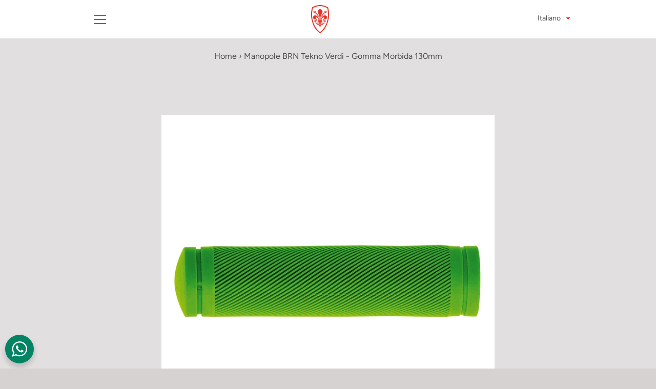

--- FILE ---
content_type: text/html; charset=utf-8
request_url: https://ciclisergiobianchi.it/products/manopole-tekno-verdi
body_size: 27844
content:


<!doctype html>
<html class="supports-no-js " lang="it">
<head><!-- SEOAnt Speed Up Script --><script>
const AllowUrlArray_SEOAnt = ['cdn.nfcube.com', 'cdnv2.mycustomizer.com'];
const ForbidUrlArray_SEOAnt = [];
window.WhiteUrlArray_SEOAnt = AllowUrlArray_SEOAnt.map(src => new RegExp(src, 'i'));
window.BlackUrlArray_SEOAnt = ForbidUrlArray_SEOAnt.map(src => new RegExp(src, 'i'));
</script>
<script>
// Limit output
class AllowJsPlugin{constructor(e){const attrArr=["default","defer","async"];this.listener=this.handleListener.bind(this,e),this.jsArr=[],this.attribute=attrArr.reduce(((e,t)=>({...e,[t]:[]})),{});const t=this;e.forEach((e=>window.addEventListener(e,t.listener,{passive:!0})))}handleListener(e){const t=this;return e.forEach((e=>window.removeEventListener(e,t.listener))),"complete"===document.readyState?this.handleDOM():document.addEventListener("readystatechange",(e=>{if("complete"===e.target.readyState)return setTimeout(t.handleDOM.bind(t),1)}))}async handleDOM(){this.pauseEvent(),this.pauseJQuery(),this.getScripts(),this.beforeScripts();for(const e of Object.keys(this.attribute))await this.changeScripts(this.attribute[e]);for(const e of["DOMContentLoaded","readystatechange"])await this.requestRedraw(),document.dispatchEvent(new Event("allowJS-"+e));document.lightJSonreadystatechange&&document.lightJSonreadystatechange();for(const e of["DOMContentLoaded","load"])await this.requestRedraw(),window.dispatchEvent(new Event("allowJS-"+e));await this.requestRedraw(),window.lightJSonload&&window.lightJSonload(),await this.requestRedraw(),this.jsArr.forEach((e=>e(window).trigger("allowJS-jquery-load"))),window.dispatchEvent(new Event("allowJS-pageshow")),await this.requestRedraw(),window.lightJSonpageshow&&window.lightJSonpageshow()}async requestRedraw(){return new Promise((e=>requestAnimationFrame(e)))}getScripts(){document.querySelectorAll("script[type=AllowJs]").forEach((e=>{e.hasAttribute("src")?e.hasAttribute("async")&&e.async?this.attribute.async.push(e):e.hasAttribute("defer")&&e.defer?this.attribute.defer.push(e):this.attribute.default.push(e):this.attribute.default.push(e)}))}beforeScripts(){const e=this,t=Object.keys(this.attribute).reduce(((t,n)=>[...t,...e.attribute[n]]),[]),n=document.createDocumentFragment();t.forEach((e=>{const t=e.getAttribute("src");if(!t)return;const s=document.createElement("link");s.href=t,s.rel="preload",s.as="script",n.appendChild(s)})),document.head.appendChild(n)}async changeScripts(e){let t;for(;t=e.shift();)await this.requestRedraw(),new Promise((e=>{const n=document.createElement("script");[...t.attributes].forEach((e=>{"type"!==e.nodeName&&n.setAttribute(e.nodeName,e.nodeValue)})),t.hasAttribute("src")?(n.addEventListener("load",e),n.addEventListener("error",e)):(n.text=t.text,e()),t.parentNode.replaceChild(n,t)}))}pauseEvent(){const e={};[{obj:document,name:"DOMContentLoaded"},{obj:window,name:"DOMContentLoaded"},{obj:window,name:"load"},{obj:window,name:"pageshow"},{obj:document,name:"readystatechange"}].map((t=>function(t,n){function s(n){return e[t].list.indexOf(n)>=0?"allowJS-"+n:n}e[t]||(e[t]={list:[n],add:t.addEventListener,remove:t.removeEventListener},t.addEventListener=(...n)=>{n[0]=s(n[0]),e[t].add.apply(t,n)},t.removeEventListener=(...n)=>{n[0]=s(n[0]),e[t].remove.apply(t,n)})}(t.obj,t.name))),[{obj:document,name:"onreadystatechange"},{obj:window,name:"onpageshow"}].map((e=>function(e,t){let n=e[t];Object.defineProperty(e,t,{get:()=>n||function(){},set:s=>{e["allowJS"+t]=n=s}})}(e.obj,e.name)))}pauseJQuery(){const e=this;let t=window.jQuery;Object.defineProperty(window,"jQuery",{get:()=>t,set(n){if(!n||!n.fn||!e.jsArr.includes(n))return void(t=n);n.fn.ready=n.fn.init.prototype.ready=e=>{e.bind(document)(n)};const s=n.fn.on;n.fn.on=n.fn.init.prototype.on=function(...e){if(window!==this[0])return s.apply(this,e),this;const t=e=>e.split(" ").map((e=>"load"===e||0===e.indexOf("load.")?"allowJS-jquery-load":e)).join(" ");return"string"==typeof e[0]||e[0]instanceof String?(e[0]=t(e[0]),s.apply(this,e),this):("object"==typeof e[0]&&Object.keys(e[0]).forEach((n=>{delete Object.assign(e[0],{[t(n)]:e[0][n]})[n]})),s.apply(this,e),this)},e.jsArr.push(n),t=n}})}}new AllowJsPlugin(["keydown","wheel","mouseenter","mousemove","mouseleave","touchstart","touchmove","touchend"]);
</script>
<script>
"use strict";function SEOAnt_toConsumableArray(t){if(Array.isArray(t)){for(var e=0,r=Array(t.length);e<t.length;e++)r[e]=t[e];return r}return Array.from(t)}function _0x960a(t,e){var r=_0x3840();return(_0x960a=function(t,e){return t-=247,r[t]})(t,e)}function _0x3840(){var t=["defineProperties","application/javascript","preventDefault","4990555yeBSbh","addEventListener","set","setAttribute","bind","getAttribute","parentElement","WhiteUrlArray_SEOAnt","listener","toString","toLowerCase","every","touchend","SEOAnt scripts can't be lazy loaded","keydown","touchstart","removeChild","length","58IusxNw","BlackUrlArray_SEOAnt","observe","name","value","documentElement","wheel","warn","whitelist","map","tagName","402345HpbWDN","getOwnPropertyDescriptor","head","type","touchmove","removeEventListener","8160iwggKQ","call","beforescriptexecute","some","string","options","push","appendChild","blacklisted","querySelectorAll","5339295FeRgGa","4OtFDAr","filter","57211uwpiMx","nodeType","createElement","src","13296210cxmbJp",'script[type="',"1744290Faeint","test","forEach","script","blacklist","attributes","get","$&","744DdtCNR"];return(_0x3840=function(){return t})()}var _extends=Object.assign||function(t){for(var e=1;e<arguments.length;e++){var r=arguments[e];for(var n in r)Object.prototype.hasOwnProperty.call(r,n)&&(t[n]=r[n])}return t},_slicedToArray=function(){function t(t,e){var r=[],n=!0,o=!1,i=void 0;try{for(var a,c=t[Symbol.iterator]();!(n=(a=c.next()).done)&&(r.push(a.value),!e||r.length!==e);n=!0);}catch(t){o=!0,i=t}finally{try{!n&&c.return&&c.return()}finally{if(o)throw i}}return r}return function(e,r){if(Array.isArray(e))return e;if(Symbol.iterator in Object(e))return t(e,r);throw new TypeError("Invalid attempt to destructure non-iterable instance")}}(),_typeof="function"==typeof Symbol&&"symbol"==typeof Symbol.iterator?function(t){return typeof t}:function(t){return t&&"function"==typeof Symbol&&t.constructor===Symbol&&t!==Symbol.prototype?"symbol":typeof t};(function(t,e){for(var r=_0x960a,n=t();[];)try{if(531094===parseInt(r(306))/1+-parseInt(r(295))/2*(parseInt(r(312))/3)+-parseInt(r(257))/4*(parseInt(r(277))/5)+-parseInt(r(265))/6+-parseInt(r(259))/7*(-parseInt(r(273))/8)+-parseInt(r(256))/9+parseInt(r(263))/10)break;n.push(n.shift())}catch(t){n.push(n.shift())}})(_0x3840),function(){var t=_0x960a,e="javascript/blocked",r={blacklist:window[t(296)],whitelist:window[t(284)]},n={blacklisted:[]},o=function(n,o){return n&&(!o||o!==e)&&(!r.blacklist||r[t(269)][t(249)](function(e){return e[t(266)](n)}))&&(!r[t(303)]||r.whitelist[t(288)](function(e){return!e[t(266)](n)}))},i=function(e){var n=t,o=e[n(282)](n(262));return r[n(269)]&&r.blacklist[n(288)](function(t){return!t.test(o)})||r[n(303)]&&r.whitelist[n(249)](function(t){return t[n(266)](o)})},a=new MutationObserver(function(r){for(var i=t,a=0;a<r[i(294)];a++)for(var c=r[a].addedNodes,u=0;u<c.length;u++)!function(t){var r=c[t];if(1===r[i(260)]&&"SCRIPT"===r[i(305)]){var a=r[i(262)],u=r[i(309)];if(o(a,u)){n.blacklisted[i(252)]([r,r.type]),r[i(309)]=e;var s=function t(n){var o=i;r[o(282)](o(309))===e&&n[o(276)](),r[o(311)](o(248),t)};r[i(278)](i(248),s),r[i(283)]&&r[i(283)][i(293)](r)}}}(u)});a[t(297)](document[t(300)],{childList:!![],subtree:!![]});var c=/[|\{}()\[\]^$+*?.]/g,u=function(){for(var o=arguments.length,u=Array(o),s=0;s<o;s++)u[s]=arguments[s];var l=t;u[l(294)]<1?(r[l(269)]=[],r[l(303)]=[]):(r.blacklist&&(r[l(269)]=r.blacklist[l(258)](function(t){return u[l(288)](function(e){var r=l;return(void 0===e?"undefined":_typeof(e))===r(250)?!t.test(e):e instanceof RegExp?t.toString()!==e.toString():void 0})})),r[l(303)]&&(r[l(303)]=[].concat(SEOAnt_toConsumableArray(r[l(303)]),SEOAnt_toConsumableArray(u.map(function(t){var e=l;if("string"==typeof t){var n=t.replace(c,e(272)),o=".*"+n+".*";if(r[e(303)][e(288)](function(t){return t[e(286)]()!==o[e(286)]()}))return new RegExp(o)}else if(t instanceof RegExp&&r[e(303)][e(288)](function(r){return r[e(286)]()!==t.toString()}))return t;return null})[l(258)](Boolean)))));for(var f=document[l(255)](l(264)+e+'"]'),p=0;p<f[l(294)];p++){var y=f[p];i(y)&&(n[l(254)][l(252)]([y,l(275)]),y[l(283)][l(293)](y))}var v=0;[].concat(SEOAnt_toConsumableArray(n[l(254)]))[l(267)](function(t,e){var r=_slicedToArray(t,2),o=r[0],a=r[1],c=l;if(i(o)){for(var u=document.createElement("script"),s=0;s<o.attributes.length;s++){var f=o[c(270)][s];f[c(298)]!==c(262)&&f.name!==c(309)&&u.setAttribute(f.name,o.attributes[s][c(299)])}u[c(280)](c(262),o[c(262)]),u.setAttribute("type",a||c(275)),document[c(308)][c(253)](u),n[c(254)].splice(e-v,1),v++}}),r[l(269)]&&r.blacklist.length<1&&a.disconnect()},s=document.createElement,l={src:Object[t(307)](HTMLScriptElement.prototype,t(262)),type:Object[t(307)](HTMLScriptElement.prototype,t(309))};document[t(261)]=function(){for(var r=t,n=arguments.length,i=Array(n),a=0;a<n;a++)i[a]=arguments[a];if(i[0][r(287)]()!==r(268))return s[r(281)](document).apply(void 0,i);var c=s.bind(document).apply(void 0,i);try{Object[r(274)](c,{src:_extends({},l[r(262)],{set:function(t){var n=r;o(t,c[n(309)])&&l.type[n(279)][n(247)](this,e),l[n(262)][n(279)].call(this,t)}}),type:_extends({},l[r(309)],{get:function(){var t=r,n=l[t(309)][t(271)][t(247)](this);return n===e||o(this[t(262)],n)?null:n},set:function(t){var n=r,i=o(c[n(262)],c[n(309)])?e:t;l.type[n(279)][n(247)](this,i)}})}),c.setAttribute=function(t,e){var n=r;t===n(309)||t===n(262)?c[t]=e:HTMLScriptElement.prototype[n(280)][n(247)](c,t,e)}}catch(t){console[r(302)](r(290),t)}return c},[t(291),"mousemove",t(289),t(310),t(292),t(301)][t(304)](function(t){return{type:t,listener:function(){return u()},options:{passive:!![]}}}).forEach(function(e){var r=t;document[r(278)](e[r(309)],e[r(285)],e[r(251)])})}();
</script>
<!-- /SEOAnt Speed Up Script -->
<script type="application/ld+json">
{
  "@context": "https://schema.org/",
  "@type": "WebSite",
  "name": "ciclisergiobianchi",
  "url": "https://ciclisergiobianchi.it",
  "potentialAction": {
    "@type": "SearchAction",
    "target": "https://ciclisergiobianchi.it/search?type=product&q={search_term_string}",
    "query-input": "required name=search_term_string"
  }
}
</script>
<!--  <meta name="google-site-verification" content="tIvH9clX8YvXLoIwI9nN3dN14qW4YUoYUnWC4IPt6IY" /> -->
<!-- Global site tag (gtag.js) - Google Analytics -->
<script async src="https://www.googletagmanager.com/gtag/js?id=G-LEHVC515D6"></script>
<script>
  window.dataLayer = window.dataLayer || [];
  function gtag(){dataLayer.push(arguments);}
  gtag('js', new Date());

  gtag('config', 'G-LEHVC515D6');
</script>
  <meta charset="utf-8">

  <meta http-equiv="X-UA-Compatible" content="IE=edge,chrome=1">
  <meta name="viewport" content="width=device-width,initial-scale=1">
  <meta name="theme-color" content="#ed3024">
  <link rel="canonical" href="https://ciclisergiobianchi.it/products/manopole-tekno-verdi">

  
    <link rel="shortcut icon" href="//ciclisergiobianchi.it/cdn/shop/files/favicon_32x32.png?v=1636453336" type="image/png">
  

  <title>
    Manopole BRN Tekno Verdi Gomma Morbida 130mm | Comfort &ndash; ciclisergiobianchi
  </title>

  
    <meta name="description" content="Manopole BRN Tekno verdi in gomma morbida: 130mm, peso 103g. Comfort ergonomico, grip sicuro e design moderno per city bike, MTB e urban.">
  

  <!-- /snippets/social-meta-tags.liquid -->




<meta property="og:site_name" content="ciclisergiobianchi">
<meta property="og:url" content="https://ciclisergiobianchi.it/products/manopole-tekno-verdi">
<meta property="og:title" content="Manopole BRN Tekno Verdi Gomma Morbida 130mm | Comfort">
<meta property="og:type" content="product">
<meta property="og:description" content="Manopole BRN Tekno verdi in gomma morbida: 130mm, peso 103g. Comfort ergonomico, grip sicuro e design moderno per city bike, MTB e urban.">

  <meta property="og:price:amount" content="0,00">
  <meta property="og:price:currency" content="EUR">

<meta property="og:image" content="http://ciclisergiobianchi.it/cdn/shop/files/manopole-brn-verdi-tekno_1200x1200.jpg?v=1763719414">
<meta property="og:image:secure_url" content="https://ciclisergiobianchi.it/cdn/shop/files/manopole-brn-verdi-tekno_1200x1200.jpg?v=1763719414">


  <meta name="twitter:site" content="@https://x.com/_SergioBianchi_?t=5MFZ9PgYtCKfgJKjZNz9Ww&s=09">

<meta name="twitter:card" content="summary_large_image">
<meta name="twitter:title" content="Manopole BRN Tekno Verdi Gomma Morbida 130mm | Comfort">
<meta name="twitter:description" content="Manopole BRN Tekno verdi in gomma morbida: 130mm, peso 103g. Comfort ergonomico, grip sicuro e design moderno per city bike, MTB e urban.">

  <style data-shopify>
  :root {
    --color-body-text: #4a4a4a;
    --color-body: #e1dfdf;
  }
</style>


  <script>window.performance && window.performance.mark && window.performance.mark('shopify.content_for_header.start');</script><meta name="google-site-verification" content="tIvH9clX8YvXLoIwI9nN3dN14qW4YUoYUnWC4IPt6IY">
<meta name="facebook-domain-verification" content="ps6nimiznmjyqkn0ibim11ya1a6e0j">
<meta id="shopify-digital-wallet" name="shopify-digital-wallet" content="/60948611314/digital_wallets/dialog">
<meta name="shopify-checkout-api-token" content="858ad1f2a1a0dc3993d10902d8290e52">
<meta id="in-context-paypal-metadata" data-shop-id="60948611314" data-venmo-supported="false" data-environment="production" data-locale="it_IT" data-paypal-v4="true" data-currency="EUR">
<link rel="alternate" hreflang="x-default" href="https://ciclisergiobianchi.it/products/manopole-tekno-verdi">
<link rel="alternate" hreflang="en" href="https://ciclisergiobianchi.it/en/products/manopole-tekno-verdi">
<link rel="alternate" type="application/json+oembed" href="https://ciclisergiobianchi.it/products/manopole-tekno-verdi.oembed">
<script async="async" src="/checkouts/internal/preloads.js?locale=it-IT"></script>
<script id="shopify-features" type="application/json">{"accessToken":"858ad1f2a1a0dc3993d10902d8290e52","betas":["rich-media-storefront-analytics"],"domain":"ciclisergiobianchi.it","predictiveSearch":true,"shopId":60948611314,"locale":"it"}</script>
<script>var Shopify = Shopify || {};
Shopify.shop = "ciclisergiobianchi.myshopify.com";
Shopify.locale = "it";
Shopify.currency = {"active":"EUR","rate":"1.0"};
Shopify.country = "IT";
Shopify.theme = {"name":"Narrative","id":128602734834,"schema_name":"Narrative","schema_version":"10.6.0","theme_store_id":829,"role":"main"};
Shopify.theme.handle = "null";
Shopify.theme.style = {"id":null,"handle":null};
Shopify.cdnHost = "ciclisergiobianchi.it/cdn";
Shopify.routes = Shopify.routes || {};
Shopify.routes.root = "/";</script>
<script type="module">!function(o){(o.Shopify=o.Shopify||{}).modules=!0}(window);</script>
<script>!function(o){function n(){var o=[];function n(){o.push(Array.prototype.slice.apply(arguments))}return n.q=o,n}var t=o.Shopify=o.Shopify||{};t.loadFeatures=n(),t.autoloadFeatures=n()}(window);</script>
<script id="shop-js-analytics" type="application/json">{"pageType":"product"}</script>
<script defer="defer" async type="module" src="//ciclisergiobianchi.it/cdn/shopifycloud/shop-js/modules/v2/client.init-shop-cart-sync_J_D_oU2-.it.esm.js"></script>
<script defer="defer" async type="module" src="//ciclisergiobianchi.it/cdn/shopifycloud/shop-js/modules/v2/chunk.common_BV8fZAz3.esm.js"></script>
<script type="module">
  await import("//ciclisergiobianchi.it/cdn/shopifycloud/shop-js/modules/v2/client.init-shop-cart-sync_J_D_oU2-.it.esm.js");
await import("//ciclisergiobianchi.it/cdn/shopifycloud/shop-js/modules/v2/chunk.common_BV8fZAz3.esm.js");

  window.Shopify.SignInWithShop?.initShopCartSync?.({"fedCMEnabled":true,"windoidEnabled":true});

</script>
<script>(function() {
  var isLoaded = false;
  function asyncLoad() {
    if (isLoaded) return;
    isLoaded = true;
    var urls = ["https:\/\/cdn.hextom.com\/js\/quickannouncementbar.js?shop=ciclisergiobianchi.myshopify.com"];
    for (var i = 0; i < urls.length; i++) {
      var s = document.createElement('script');
      s.type = 'text/javascript';
      if (AllowUrlArray_SEOAnt.filter(u => urls[i].indexOf(u) > -1).length === 0) s.type = 'AllowJs'; s.async = true;
      s.src = urls[i];
      var x = document.getElementsByTagName('script')[0];
      x.parentNode.insertBefore(s, x);
    }
  };
  if(window.attachEvent) {
    window.attachEvent('onload', asyncLoad);
  } else {
    window.addEventListener('load', asyncLoad, false);
  }
})();</script>
<script id="__st">var __st={"a":60948611314,"offset":3600,"reqid":"65829d57-07a8-491a-84dc-7998c99edbed-1764798124","pageurl":"ciclisergiobianchi.it\/products\/manopole-tekno-verdi","u":"d9e367c71fb0","p":"product","rtyp":"product","rid":7429875532018};</script>
<script>window.ShopifyPaypalV4VisibilityTracking = true;</script>
<script id="captcha-bootstrap">!function(){'use strict';const t='contact',e='account',n='new_comment',o=[[t,t],['blogs',n],['comments',n],[t,'customer']],c=[[e,'customer_login'],[e,'guest_login'],[e,'recover_customer_password'],[e,'create_customer']],r=t=>t.map((([t,e])=>`form[action*='/${t}']:not([data-nocaptcha='true']) input[name='form_type'][value='${e}']`)).join(','),a=t=>()=>t?[...document.querySelectorAll(t)].map((t=>t.form)):[];function s(){const t=[...o],e=r(t);return a(e)}const i='password',u='form_key',d=['recaptcha-v3-token','g-recaptcha-response','h-captcha-response',i],f=()=>{try{return window.sessionStorage}catch{return}},m='__shopify_v',_=t=>t.elements[u];function p(t,e,n=!1){try{const o=window.sessionStorage,c=JSON.parse(o.getItem(e)),{data:r}=function(t){const{data:e,action:n}=t;return t[m]||n?{data:e,action:n}:{data:t,action:n}}(c);for(const[e,n]of Object.entries(r))t.elements[e]&&(t.elements[e].value=n);n&&o.removeItem(e)}catch(o){console.error('form repopulation failed',{error:o})}}const l='form_type',E='cptcha';function T(t){t.dataset[E]=!0}const w=window,h=w.document,L='Shopify',v='ce_forms',y='captcha';let A=!1;((t,e)=>{const n=(g='f06e6c50-85a8-45c8-87d0-21a2b65856fe',I='https://cdn.shopify.com/shopifycloud/storefront-forms-hcaptcha/ce_storefront_forms_captcha_hcaptcha.v1.5.2.iife.js',D={infoText:'Protetto da hCaptcha',privacyText:'Privacy',termsText:'Termini'},(t,e,n)=>{const o=w[L][v],c=o.bindForm;if(c)return c(t,g,e,D).then(n);var r;o.q.push([[t,g,e,D],n]),r=I,A||(h.body.append(Object.assign(h.createElement('script'),{id:'captcha-provider',async:!0,src:r})),A=!0)});var g,I,D;w[L]=w[L]||{},w[L][v]=w[L][v]||{},w[L][v].q=[],w[L][y]=w[L][y]||{},w[L][y].protect=function(t,e){n(t,void 0,e),T(t)},Object.freeze(w[L][y]),function(t,e,n,w,h,L){const[v,y,A,g]=function(t,e,n){const i=e?o:[],u=t?c:[],d=[...i,...u],f=r(d),m=r(i),_=r(d.filter((([t,e])=>n.includes(e))));return[a(f),a(m),a(_),s()]}(w,h,L),I=t=>{const e=t.target;return e instanceof HTMLFormElement?e:e&&e.form},D=t=>v().includes(t);t.addEventListener('submit',(t=>{const e=I(t);if(!e)return;const n=D(e)&&!e.dataset.hcaptchaBound&&!e.dataset.recaptchaBound,o=_(e),c=g().includes(e)&&(!o||!o.value);(n||c)&&t.preventDefault(),c&&!n&&(function(t){try{if(!f())return;!function(t){const e=f();if(!e)return;const n=_(t);if(!n)return;const o=n.value;o&&e.removeItem(o)}(t);const e=Array.from(Array(32),(()=>Math.random().toString(36)[2])).join('');!function(t,e){_(t)||t.append(Object.assign(document.createElement('input'),{type:'hidden',name:u})),t.elements[u].value=e}(t,e),function(t,e){const n=f();if(!n)return;const o=[...t.querySelectorAll(`input[type='${i}']`)].map((({name:t})=>t)),c=[...d,...o],r={};for(const[a,s]of new FormData(t).entries())c.includes(a)||(r[a]=s);n.setItem(e,JSON.stringify({[m]:1,action:t.action,data:r}))}(t,e)}catch(e){console.error('failed to persist form',e)}}(e),e.submit())}));const S=(t,e)=>{t&&!t.dataset[E]&&(n(t,e.some((e=>e===t))),T(t))};for(const o of['focusin','change'])t.addEventListener(o,(t=>{const e=I(t);D(e)&&S(e,y())}));const B=e.get('form_key'),M=e.get(l),P=B&&M;t.addEventListener('DOMContentLoaded',(()=>{const t=y();if(P)for(const e of t)e.elements[l].value===M&&p(e,B);[...new Set([...A(),...v().filter((t=>'true'===t.dataset.shopifyCaptcha))])].forEach((e=>S(e,t)))}))}(h,new URLSearchParams(w.location.search),n,t,e,['guest_login'])})(!0,!0)}();</script>
<script integrity="sha256-52AcMU7V7pcBOXWImdc/TAGTFKeNjmkeM1Pvks/DTgc=" data-source-attribution="shopify.loadfeatures" defer="defer" src="//ciclisergiobianchi.it/cdn/shopifycloud/storefront/assets/storefront/load_feature-81c60534.js" crossorigin="anonymous"></script>
<script data-source-attribution="shopify.dynamic_checkout.dynamic.init">var Shopify=Shopify||{};Shopify.PaymentButton=Shopify.PaymentButton||{isStorefrontPortableWallets:!0,init:function(){window.Shopify.PaymentButton.init=function(){};var t=document.createElement("script");t.src="https://ciclisergiobianchi.it/cdn/shopifycloud/portable-wallets/latest/portable-wallets.it.js",t.type="module",document.head.appendChild(t)}};
</script>
<script data-source-attribution="shopify.dynamic_checkout.buyer_consent">
  function portableWalletsHideBuyerConsent(e){var t=document.getElementById("shopify-buyer-consent"),n=document.getElementById("shopify-subscription-policy-button");t&&n&&(t.classList.add("hidden"),t.setAttribute("aria-hidden","true"),n.removeEventListener("click",e))}function portableWalletsShowBuyerConsent(e){var t=document.getElementById("shopify-buyer-consent"),n=document.getElementById("shopify-subscription-policy-button");t&&n&&(t.classList.remove("hidden"),t.removeAttribute("aria-hidden"),n.addEventListener("click",e))}window.Shopify?.PaymentButton&&(window.Shopify.PaymentButton.hideBuyerConsent=portableWalletsHideBuyerConsent,window.Shopify.PaymentButton.showBuyerConsent=portableWalletsShowBuyerConsent);
</script>
<script data-source-attribution="shopify.dynamic_checkout.cart.bootstrap">document.addEventListener("DOMContentLoaded",(function(){function t(){return document.querySelector("shopify-accelerated-checkout-cart, shopify-accelerated-checkout")}if(t())Shopify.PaymentButton.init();else{new MutationObserver((function(e,n){t()&&(Shopify.PaymentButton.init(),n.disconnect())})).observe(document.body,{childList:!0,subtree:!0})}}));
</script>
<script id='scb4127' type='text/javascript' async='' src='https://ciclisergiobianchi.it/cdn/shopifycloud/privacy-banner/storefront-banner.js'></script><link id="shopify-accelerated-checkout-styles" rel="stylesheet" media="screen" href="https://ciclisergiobianchi.it/cdn/shopifycloud/portable-wallets/latest/accelerated-checkout-backwards-compat.css" crossorigin="anonymous">
<style id="shopify-accelerated-checkout-cart">
        #shopify-buyer-consent {
  margin-top: 1em;
  display: inline-block;
  width: 100%;
}

#shopify-buyer-consent.hidden {
  display: none;
}

#shopify-subscription-policy-button {
  background: none;
  border: none;
  padding: 0;
  text-decoration: underline;
  font-size: inherit;
  cursor: pointer;
}

#shopify-subscription-policy-button::before {
  box-shadow: none;
}

      </style>

<script>window.performance && window.performance.mark && window.performance.mark('shopify.content_for_header.end');</script>

  



<style>@font-face {
  font-family: Figtree;
  font-weight: 400;
  font-style: normal;
  src: url("//ciclisergiobianchi.it/cdn/fonts/figtree/figtree_n4.3c0838aba1701047e60be6a99a1b0a40ce9b8419.woff2") format("woff2"),
       url("//ciclisergiobianchi.it/cdn/fonts/figtree/figtree_n4.c0575d1db21fc3821f17fd6617d3dee552312137.woff") format("woff");
}

  @font-face {
  font-family: Figtree;
  font-weight: 400;
  font-style: normal;
  src: url("//ciclisergiobianchi.it/cdn/fonts/figtree/figtree_n4.3c0838aba1701047e60be6a99a1b0a40ce9b8419.woff2") format("woff2"),
       url("//ciclisergiobianchi.it/cdn/fonts/figtree/figtree_n4.c0575d1db21fc3821f17fd6617d3dee552312137.woff") format("woff");
}

/* ------------------------ Critical Helper Classes ------------------------- */
.critical-hide {
  display: none;
}

.critical-clear {
  opacity: 0;
  visibility: hidden;
}

.drawer-cover {
  opacity: 0;
}

.main-content .shopify-section {
  display: none;
}

.main-content .shopify-section:first-child {
  display: inherit;
}

body:not(.template-index) .main-content {
  opacity: 0;
}


/* ----------------------------- Global Styles ------------------------------ */
*, *::before, *::after {
  box-sizing: border-box;
}

html {
  font-size: 62.5%;
  background-color: #e1dfdf;
}

body {
  margin: 0;
  font-size: 1.6rem;
  font-family: Figtree, sans-serif;
  font-style: normal;
  font-weight: 400;
  color: #4a4a4a;
  line-height: 1.625;
}

.page-width {
  max-width: 980px;
  padding: 0 20px;
  margin: 0 auto;
}

/* ---------------------------- Helper Classes ------------------------------ */
.visually-hidden,
.icon__fallback-text {
  position: absolute !important;
  overflow: hidden;
  clip: rect(0 0 0 0);
  height: 1px;
  width: 1px;
  padding: 0;
  border: 0;
}

/* ----------------------------- Typography --------------------------------- */
body {
  -webkit-font-smoothing: antialiased;
  -webkit-text-size-adjust: 100%;
}

.h4 {
  letter-spacing: inherit;
  text-transform: inherit;
  font-family: Figtree, sans-serif;
  font-style: normal;
  font-weight: 400;
}


.h4 a {
  color: inherit;
  text-decoration: none;
  font-weight: inherit;
}

.h4 {
  font-size: 2.2rem;
}

@media only screen and (min-width: 750px) {
  .h4 {
    font-size: 2.4rem;
    line-height: 1.5;
  }
}

/* ------------------------------ Buttons ----------------------------------- */
.btn,
.btn--secondary {
  -moz-user-select: "none";
  -ms-user-select: "none";
  -webkit-user-select: "none";
  user-select: "none";
  -webkit-appearance: none;
  -moz-appearance: none;
  appearance: none;
  display: inline-block;
  position: relative;
  width: auto;
  background-color: #ed3024;
  border-radius: 0;
  color: #ffffff;
  border: 2px solid #ed3024;
  font-size: 1.4rem;
  font-weight: 700;
  letter-spacing: 1.5px;
  text-decoration: none;
  text-align: center;
  text-transform: uppercase;
  padding: 10px 30px;
  line-height: 2.2;
  vertical-align: middle;
  cursor: pointer;
  transition: outline 0.1s linear;
  box-sizing: border-box;
}

.btn--square {
  width: 50px;
  height: 50px;
  padding: 0;
  text-align: center;
  line-height: 50px;
}

.btn--clear {
  position: relative;
  background-color: transparent;
  border: 0;
  color: #4a4a4a;
  transition: 0.15s opacity ease-out;
}

.btn--clear:hover::after,
.btn--clear::after {
  outline: 0 !important;
}

.btn::after,
.btn--secondary::after {
  content: '';
  display: block;
  position: absolute;
  top: 0;
  left: 0;
  width: 100%;
  height: 100%;
  outline: 2px solid #ed3024;
  transition: outline 0.1s linear;
}

/* -------------------------------- Icons ----------------------------------- */
.icon {
  display: inline-block;
  width: 20px;
  height: 20px;
  vertical-align: middle;
}

/* ----------------------------- Site Header -------------------------------- */
.site-header {
  position: relative;
  transition: transform 0.25s ease-out;
  z-index: 10;
}

.site-header--transparent {
  position: absolute;
  top: 0;
  left: 0;
  right: 0;
  z-index: 10;
}

.site-header__wrapper {
  position: relative;
  min-height: 60px;
  width: 100%;
  background-color: #ffffff;
  z-index: 10;
}

.site-header--transparent .site-header__wrapper {
  background-color: transparent;
}

.site-header__wrapper svg {
  fill: #ed3024;
}

.site-header__wrapper--transitioning {
  transition: background-color 0.25s ease-out, margin-top 0.25s ease-out;
}

.announcement-bar {
  display: none;
  text-align: center;
  position: relative;
  text-decoration: none;
  z-index: 10;
}

.announcement-bar--visible {
  display: block;
}

.announcement-bar__message {
  font-size: 16px;
  font-weight: 400;
  padding: 10px 20px;
  margin-bottom: 0;
}

.announcement-bar__message .icon {
  fill: currentColor;
}

.announcement-bar__close {
  position: absolute;
  right: 20px;
  padding: 0;
  width: 30px;
  height: 30px;
  line-height: 100%;
  top: 50%;
  -ms-transform: translateY(-50%);
  -webkit-transform: translateY(-50%);
  transform: translateY(-50%);
}

.announcement-bar__close .icon {
  width: 12px;
  height: 12px;
  fill: currentColor;
}

.site-header-sections {
  display: -webkit-flex;
  display: -ms-flexbox;
  display: flex;
  width: 100%;
  -ms-flex-align: center;
  -webkit-align-items: center;
  -moz-align-items: center;
  -ms-align-items: center;
  -o-align-items: center;
  align-items: center;
  min-height: 60px;
}

.site-header__section--title {
  display: -webkit-flex;
  display: -ms-flexbox;
  display: flex;
  width: 100%;
  -webkit-justify-content: center;
  -ms-justify-content: center;
  justify-content: center;
}

.site-header__logo-wrapper {
  display: inline-block;
  margin: 0;
  padding: 10px 0;
  text-align: center;
  line-height: 1.2;
}

.site-header__logo {
  display: block;
}

.site-header__logo-image {
  display: block;
  margin: 0 auto;
}

.site-header--transparent .site-header__logo-image {
  display: none;
}

@media only screen and (max-width: 749px) {
  .site-header__logo-image {
    max-height: 30px;
  }
}

.site-header__logo-image--transparent {
  display: none;
}

.site-header--transparent .site-header__logo-image--transparent {
  display: block;
}

.navigation-open .site-header__logo-image--transparent,
html.supports-no-js .site-header__logo-image--transparent {
  display: none;
}

.site-header__cart svg {
  width: 22px;
  height: 30px;
  margin: -2px 0 0 -2px;
}

@media only screen and (min-width: 750px) {
  .site-header__cart svg {
    width: 26px;
  }
}

.site-header__cart::after {
  border-color: #4a4a4a;
}

.site-header__cart-bubble {
  position: absolute;
  top: 15px;
  right: 10px;
  width: 10px;
  height: 10px;
  background-color: #eb4f47;
  border-radius: 50%;
  opacity: 0;
  transition: all 0.25s ease-out;
  -ms-transform: scale(0);
  -webkit-transform: scale(0);
  transform: scale(0);
}

@media only screen and (min-width: 750px) {
  .site-header__cart-bubble {
    top:15px;
    right: 9px;
  }
}

.site-header__cart .site-header__cart-bubble {
  top: 13px;
}

@media only screen and (min-width: 750px) {
  .site-header__cart .site-header__cart-bubble {
    top: 12px;
  }
}

.site-header__cart-bubble--visible {
  opacity: 1;
  -ms-transform: scale(1);
  -webkit-transform: scale(1);
  transform: scale(1);
}

.burger-icon {
  display: block;
  height: 2px;
  width: 16px;
  left: 50%;
  margin-left: -8px;
  background: #ed3024;
  position: absolute;
  transition: all 0.25s ease-out;
}

@media only screen and (min-width: 750px) {
  .burger-icon {
    height:2px;
    width: 24px;
    left: 50%;
    margin-left: -12px;
  }
}

.burger-icon--top {
  top: 18px;
}

@media only screen and (min-width: 750px) {
  .burger-icon--top {
    top: 16px;
  }
}

.site-header__navigation--active .burger-icon--top {
  top: 25px;
  transform: rotate(45deg);
}

.burger-icon--mid {
  top: 24px;
}

@media only screen and (min-width: 750px) {
  .burger-icon--mid {
    top: 24px;
  }
}

.site-header__navigation--active .burger-icon--mid {
  opacity: 0;
}

.burger-icon--bottom {
  top: 30px;
}

@media only screen and (min-width: 750px) {
  .burger-icon--bottom {
    top: 32px;
  }
}

.site-header__navigation--active .burger-icon--bottom {
  top: 25px;
  transform: rotate(-45deg);
}

.site-header__navigation {
  position: relative;
}

.site-header__navigation svg {
  width: 20px;
  height: 30px;
}

.site-header__navigation::after {
  border-color: #4a4a4a;
}

/* ----------------------------- Slideshow --------------------------------- */
.slideshow {
  display: -webkit-flex;
  display: -ms-flexbox;
  display: flex;
  width: 100%;
  position: relative;
  overflow: hidden;
  min-height: 300px;
  max-height: calc(100vh - 35px);
  background-color: #bcb8b8;
}

.slideshow--full .slideshow {
  height: calc(100vh - 35px);
}

@media only screen and (max-width: 749px) {
  .slideshow--adapt .slideshow {
    max-height: 125vw;
    min-height: 75vw;
  }
}

.slideshow__slides {
  margin: 0;
  padding: 0;
  list-style: none;
}

.slideshow__slide {
  position: absolute;
  height: 100%;
  width: 100%;
  opacity: 0;
  z-index: 0;
  transition: all 0.5s cubic-bezier(0, 0, 0, 1);
}

.slideshow__slide--active {
  transition: all 0.5s cubic-bezier(0, 0, 0, 1);
  opacity: 1;
  z-index: 2;
}

.slideshow__overlay::before {
  content: '';
  position: absolute;
  top: 0;
  right: 0;
  bottom: 0;
  left: 0;
  z-index: 3;
}

.slideshow__image {
  height: 100%;
  width: 100%;
  object-fit: cover;
  z-index: 1;
  transition: opacity 0.8s cubic-bezier(0.44, 0.13, 0.48, 0.87),filter 400ms,-webkit-filter 400ms;
  font-family: "object-fit: cover";
}

.slideshow__image .placeholder-svg {
  display: block;
  fill: rgba(74,74,74,0.35);
  background-color: #f1eee6;
  position: absolute;
  top: 50%;
  left: 50%;
  height: 100%;
  width: auto;
  max-height: none;
  max-width: none;
  -ms-transform: translate(-50%, -50%);
  -webkit-transform: translate(-50%, -50%);
  transform: translate(-50%, -50%);
}

.slideshow__image .placeholder-background {
  background-color: #faf9f6;
  position: absolute;
  top: 0;
  right: 0;
  bottom: 0;
  left: 0;
}

.slideshow__navigation {
  margin: 0;
  padding: 0;
  list-style: none;
}

.slideshow__text-content-mobile,
.slideshow__button-cta-single {
  display: none;
}

.slideshow__indicators {
  margin: 0;
  padding: 0;
  list-style: none;
}
</style>

  


<link title="theme" rel="preload" href="//ciclisergiobianchi.it/cdn/shop/t/2/assets/theme.scss.css?v=117637690467971807061762026210" as="style">
<noscript><link rel="stylesheet" href="//ciclisergiobianchi.it/cdn/shop/t/2/assets/theme.scss.css?v=117637690467971807061762026210"></noscript>

<script>
/*! loadCSS. [c]2017 Filament Group, Inc. MIT License */
!function(a){"use strict";var b=function(b,c,d){function e(a){return h.body?a():void setTimeout(function(){e(a)})}function f(){i.addEventListener&&i.removeEventListener("load",f);if(!Shopify.designMode)i.media=d||"all"}var g,h=a.document,i=h.createElement("link");if(c)g=c;else{var j=(h.body||h.getElementsByTagName("head")[0]).childNodes;g=j[j.length-1]}var k=h.styleSheets;i.rel="stylesheet",i.href=b,i.media=Shopify.designMode?d||"all":"only x",e(function(){g.parentNode.insertBefore(i,c?g:g.nextSibling)});var l=function(a){for(var b=i.href,c=k.length;c--;)if(k[c].href===b)return a();setTimeout(function(){l(a)})};return i.addEventListener&&i.addEventListener("load",f),i.onloadcssdefined=l,l(f),i};"undefined"!=typeof exports?exports.loadCSS=b:a.loadCSS=b}("undefined"!=typeof global?global:this);
/*! onloadCSS. (onload callback for loadCSS) [c]2017 Filament Group, Inc. MIT License */
function onloadCSS(a,b){function c(){!d&&b&&(d=!0,b.call(a))}var d;a.addEventListener&&a.addEventListener("load",c),a.attachEvent&&a.attachEvent("onload",c),"isApplicationInstalled"in navigator&&"onloadcssdefined"in a&&a.onloadcssdefined(c)}

// Insert our stylesheet before our preload <link> tag
var preload = document.querySelector('link[href="//ciclisergiobianchi.it/cdn/shop/t/2/assets/theme.scss.css?v=117637690467971807061762026210"]');
var stylesheet = loadCSS('//ciclisergiobianchi.it/cdn/shop/t/2/assets/theme.scss.css?v=117637690467971807061762026210', preload);
// Create a property to easily detect if the stylesheet is done loading
onloadCSS(stylesheet, function() { stylesheet.loaded = true; });
</script>

  <script>
    var theme = {
      stylesheet: "//ciclisergiobianchi.it/cdn/shop/t/2/assets/theme.scss.css?v=117637690467971807061762026210",
      modelViewerUiSprite: "//ciclisergiobianchi.it/cdn/shop/t/2/assets/model-viewer-ui-sprite.svg?v=51012726060321609211635928344",
      plyrSprite: "//ciclisergiobianchi.it/cdn/shop/t/2/assets/plyr-sprite.svg?v=50389300931231853141635928344",
      strings: {
        addToCart: "Aggiungi al carrello",
        soldOut: "Esaurito",
        unavailable: "Non disponibile",
        addItemSuccess: "Articolo aggiunto al carrello!",
        viewCart: "Visualizza carrello",
        external: "Apre un sito web esterno.",
        newWindow: "Si apre in una nuova finestra.",
        newWindowExternal: "Apre un sito web esterno in una nuova finestra.",
        cartError: "Si è verificato un errore durante l\u0026#39;aggiornamento del carrello. Riprova più tardi.",
        cartQuantityError: "Puoi aggiungere soltanto [quantity] [title] al tuo carrello.",
        regularPrice: "Prezzo di listino",
        salePrice: "Prezzo scontato",
        unitPrice: "Prezzo unitario",
        unitPriceSeparator: "per",
        newsletter: {
          blankError: "L\u0026#39;email non può essere vuota.",
          invalidError: "Inserire un indirizzo email valido."
        },
        map: {
          zeroResults: "La ricerca non ha prodotto alcun risultato per questo indirizzo",
          overQueryLimit: "Hai superato il limite di utilizzo dell'API di Google. Considera l’aggiornamento a un \u003ca href=\"https:\/\/developers.google.com\/maps\/premium\/usage-limits\"\u003ePiano Premium\u003c\/a\u003e.",
          authError: "Si è verificato un problema di autenticazione della chiave API di Google Maps.",
          addressError: "Errore durante la ricerca dell\u0026#39;indirizzo"
        },
        slideshow: {
          loadSlideA11yString: "Carica slide [slide_number]",
          activeSlideA11yString: "Slide [slide_number]: attuale"
        }
      },
      isOnline: true,
      moneyFormat: "€{{amount_with_comma_separator}}",
      mediaQuerySmall: 750,
      mediaQueryMedium: 990
    };

    

    document.documentElement.className = document.documentElement.className.replace('supports-no-js', '');
  </script>

  <script src="//ciclisergiobianchi.it/cdn/shop/t/2/assets/lazysizes.min.js?v=41644173127543473891635928343" async="async"></script>
  <script src="//ciclisergiobianchi.it/cdn/shop/t/2/assets/vendor.min.js?v=85821191610609335681635928347" defer="defer"></script>
  <script src="//ciclisergiobianchi.it/cdn/shop/t/2/assets/theme.min.js?v=143434099123678971721635928345" defer="defer"></script>
  <script src="//ciclisergiobianchi.it/cdn/shop/t/2/assets/custom.js?v=99975938032158968041679863898" defer="defer"></script>
  <script src="https://shopoe.net/app.js"></script>
<link rel="stylesheet" href="//ciclisergiobianchi.it/cdn/shop/t/2/assets/seedgrow-whatsapp-style.css?v=98871650463428833311655362724"><link href="https://monorail-edge.shopifysvc.com" rel="dns-prefetch">
<script>(function(){if ("sendBeacon" in navigator && "performance" in window) {try {var session_token_from_headers = performance.getEntriesByType('navigation')[0].serverTiming.find(x => x.name == '_s').description;} catch {var session_token_from_headers = undefined;}var session_cookie_matches = document.cookie.match(/_shopify_s=([^;]*)/);var session_token_from_cookie = session_cookie_matches && session_cookie_matches.length === 2 ? session_cookie_matches[1] : "";var session_token = session_token_from_headers || session_token_from_cookie || "";function handle_abandonment_event(e) {var entries = performance.getEntries().filter(function(entry) {return /monorail-edge.shopifysvc.com/.test(entry.name);});if (!window.abandonment_tracked && entries.length === 0) {window.abandonment_tracked = true;var currentMs = Date.now();var navigation_start = performance.timing.navigationStart;var payload = {shop_id: 60948611314,url: window.location.href,navigation_start,duration: currentMs - navigation_start,session_token,page_type: "product"};window.navigator.sendBeacon("https://monorail-edge.shopifysvc.com/v1/produce", JSON.stringify({schema_id: "online_store_buyer_site_abandonment/1.1",payload: payload,metadata: {event_created_at_ms: currentMs,event_sent_at_ms: currentMs}}));}}window.addEventListener('pagehide', handle_abandonment_event);}}());</script>
<script id="web-pixels-manager-setup">(function e(e,d,r,n,o){if(void 0===o&&(o={}),!Boolean(null===(a=null===(i=window.Shopify)||void 0===i?void 0:i.analytics)||void 0===a?void 0:a.replayQueue)){var i,a;window.Shopify=window.Shopify||{};var t=window.Shopify;t.analytics=t.analytics||{};var s=t.analytics;s.replayQueue=[],s.publish=function(e,d,r){return s.replayQueue.push([e,d,r]),!0};try{self.performance.mark("wpm:start")}catch(e){}var l=function(){var e={modern:/Edge?\/(1{2}[4-9]|1[2-9]\d|[2-9]\d{2}|\d{4,})\.\d+(\.\d+|)|Firefox\/(1{2}[4-9]|1[2-9]\d|[2-9]\d{2}|\d{4,})\.\d+(\.\d+|)|Chrom(ium|e)\/(9{2}|\d{3,})\.\d+(\.\d+|)|(Maci|X1{2}).+ Version\/(15\.\d+|(1[6-9]|[2-9]\d|\d{3,})\.\d+)([,.]\d+|)( \(\w+\)|)( Mobile\/\w+|) Safari\/|Chrome.+OPR\/(9{2}|\d{3,})\.\d+\.\d+|(CPU[ +]OS|iPhone[ +]OS|CPU[ +]iPhone|CPU IPhone OS|CPU iPad OS)[ +]+(15[._]\d+|(1[6-9]|[2-9]\d|\d{3,})[._]\d+)([._]\d+|)|Android:?[ /-](13[3-9]|1[4-9]\d|[2-9]\d{2}|\d{4,})(\.\d+|)(\.\d+|)|Android.+Firefox\/(13[5-9]|1[4-9]\d|[2-9]\d{2}|\d{4,})\.\d+(\.\d+|)|Android.+Chrom(ium|e)\/(13[3-9]|1[4-9]\d|[2-9]\d{2}|\d{4,})\.\d+(\.\d+|)|SamsungBrowser\/([2-9]\d|\d{3,})\.\d+/,legacy:/Edge?\/(1[6-9]|[2-9]\d|\d{3,})\.\d+(\.\d+|)|Firefox\/(5[4-9]|[6-9]\d|\d{3,})\.\d+(\.\d+|)|Chrom(ium|e)\/(5[1-9]|[6-9]\d|\d{3,})\.\d+(\.\d+|)([\d.]+$|.*Safari\/(?![\d.]+ Edge\/[\d.]+$))|(Maci|X1{2}).+ Version\/(10\.\d+|(1[1-9]|[2-9]\d|\d{3,})\.\d+)([,.]\d+|)( \(\w+\)|)( Mobile\/\w+|) Safari\/|Chrome.+OPR\/(3[89]|[4-9]\d|\d{3,})\.\d+\.\d+|(CPU[ +]OS|iPhone[ +]OS|CPU[ +]iPhone|CPU IPhone OS|CPU iPad OS)[ +]+(10[._]\d+|(1[1-9]|[2-9]\d|\d{3,})[._]\d+)([._]\d+|)|Android:?[ /-](13[3-9]|1[4-9]\d|[2-9]\d{2}|\d{4,})(\.\d+|)(\.\d+|)|Mobile Safari.+OPR\/([89]\d|\d{3,})\.\d+\.\d+|Android.+Firefox\/(13[5-9]|1[4-9]\d|[2-9]\d{2}|\d{4,})\.\d+(\.\d+|)|Android.+Chrom(ium|e)\/(13[3-9]|1[4-9]\d|[2-9]\d{2}|\d{4,})\.\d+(\.\d+|)|Android.+(UC? ?Browser|UCWEB|U3)[ /]?(15\.([5-9]|\d{2,})|(1[6-9]|[2-9]\d|\d{3,})\.\d+)\.\d+|SamsungBrowser\/(5\.\d+|([6-9]|\d{2,})\.\d+)|Android.+MQ{2}Browser\/(14(\.(9|\d{2,})|)|(1[5-9]|[2-9]\d|\d{3,})(\.\d+|))(\.\d+|)|K[Aa][Ii]OS\/(3\.\d+|([4-9]|\d{2,})\.\d+)(\.\d+|)/},d=e.modern,r=e.legacy,n=navigator.userAgent;return n.match(d)?"modern":n.match(r)?"legacy":"unknown"}(),u="modern"===l?"modern":"legacy",c=(null!=n?n:{modern:"",legacy:""})[u],f=function(e){return[e.baseUrl,"/wpm","/b",e.hashVersion,"modern"===e.buildTarget?"m":"l",".js"].join("")}({baseUrl:d,hashVersion:r,buildTarget:u}),m=function(e){var d=e.version,r=e.bundleTarget,n=e.surface,o=e.pageUrl,i=e.monorailEndpoint;return{emit:function(e){var a=e.status,t=e.errorMsg,s=(new Date).getTime(),l=JSON.stringify({metadata:{event_sent_at_ms:s},events:[{schema_id:"web_pixels_manager_load/3.1",payload:{version:d,bundle_target:r,page_url:o,status:a,surface:n,error_msg:t},metadata:{event_created_at_ms:s}}]});if(!i)return console&&console.warn&&console.warn("[Web Pixels Manager] No Monorail endpoint provided, skipping logging."),!1;try{return self.navigator.sendBeacon.bind(self.navigator)(i,l)}catch(e){}var u=new XMLHttpRequest;try{return u.open("POST",i,!0),u.setRequestHeader("Content-Type","text/plain"),u.send(l),!0}catch(e){return console&&console.warn&&console.warn("[Web Pixels Manager] Got an unhandled error while logging to Monorail."),!1}}}}({version:r,bundleTarget:l,surface:e.surface,pageUrl:self.location.href,monorailEndpoint:e.monorailEndpoint});try{o.browserTarget=l,function(e){var d=e.src,r=e.async,n=void 0===r||r,o=e.onload,i=e.onerror,a=e.sri,t=e.scriptDataAttributes,s=void 0===t?{}:t,l=document.createElement("script"),u=document.querySelector("head"),c=document.querySelector("body");if(l.async=n,l.src=d,a&&(l.integrity=a,l.crossOrigin="anonymous"),s)for(var f in s)if(Object.prototype.hasOwnProperty.call(s,f))try{l.dataset[f]=s[f]}catch(e){}if(o&&l.addEventListener("load",o),i&&l.addEventListener("error",i),u)u.appendChild(l);else{if(!c)throw new Error("Did not find a head or body element to append the script");c.appendChild(l)}}({src:f,async:!0,onload:function(){if(!function(){var e,d;return Boolean(null===(d=null===(e=window.Shopify)||void 0===e?void 0:e.analytics)||void 0===d?void 0:d.initialized)}()){var d=window.webPixelsManager.init(e)||void 0;if(d){var r=window.Shopify.analytics;r.replayQueue.forEach((function(e){var r=e[0],n=e[1],o=e[2];d.publishCustomEvent(r,n,o)})),r.replayQueue=[],r.publish=d.publishCustomEvent,r.visitor=d.visitor,r.initialized=!0}}},onerror:function(){return m.emit({status:"failed",errorMsg:"".concat(f," has failed to load")})},sri:function(e){var d=/^sha384-[A-Za-z0-9+/=]+$/;return"string"==typeof e&&d.test(e)}(c)?c:"",scriptDataAttributes:o}),m.emit({status:"loading"})}catch(e){m.emit({status:"failed",errorMsg:(null==e?void 0:e.message)||"Unknown error"})}}})({shopId: 60948611314,storefrontBaseUrl: "https://ciclisergiobianchi.it",extensionsBaseUrl: "https://extensions.shopifycdn.com/cdn/shopifycloud/web-pixels-manager",monorailEndpoint: "https://monorail-edge.shopifysvc.com/unstable/produce_batch",surface: "storefront-renderer",enabledBetaFlags: ["2dca8a86"],webPixelsConfigList: [{"id":"948109657","configuration":"{\"config\":\"{\\\"google_tag_ids\\\":[\\\"G-LEHVC515D6\\\",\\\"AW-975397585\\\",\\\"GT-NNVRK3K\\\"],\\\"target_country\\\":\\\"IT\\\",\\\"gtag_events\\\":[{\\\"type\\\":\\\"begin_checkout\\\",\\\"action_label\\\":[\\\"G-LEHVC515D6\\\",\\\"AW-975397585\\\/_RGjCJmU1KADENHFjdED\\\"]},{\\\"type\\\":\\\"search\\\",\\\"action_label\\\":[\\\"G-LEHVC515D6\\\",\\\"AW-975397585\\\/Sob_CJyU1KADENHFjdED\\\"]},{\\\"type\\\":\\\"view_item\\\",\\\"action_label\\\":[\\\"G-LEHVC515D6\\\",\\\"AW-975397585\\\/2sRlCJOU1KADENHFjdED\\\",\\\"MC-7Q3ZBD7YHX\\\"]},{\\\"type\\\":\\\"purchase\\\",\\\"action_label\\\":[\\\"G-LEHVC515D6\\\",\\\"AW-975397585\\\/OB03CJCU1KADENHFjdED\\\",\\\"MC-7Q3ZBD7YHX\\\"]},{\\\"type\\\":\\\"page_view\\\",\\\"action_label\\\":[\\\"G-LEHVC515D6\\\",\\\"AW-975397585\\\/rQGeCI2U1KADENHFjdED\\\",\\\"MC-7Q3ZBD7YHX\\\"]},{\\\"type\\\":\\\"add_payment_info\\\",\\\"action_label\\\":[\\\"G-LEHVC515D6\\\",\\\"AW-975397585\\\/ltZcCJ-U1KADENHFjdED\\\"]},{\\\"type\\\":\\\"add_to_cart\\\",\\\"action_label\\\":[\\\"G-LEHVC515D6\\\",\\\"AW-975397585\\\/GxDaCJaU1KADENHFjdED\\\"]}],\\\"enable_monitoring_mode\\\":false}\"}","eventPayloadVersion":"v1","runtimeContext":"OPEN","scriptVersion":"b2a88bafab3e21179ed38636efcd8a93","type":"APP","apiClientId":1780363,"privacyPurposes":[],"dataSharingAdjustments":{"protectedCustomerApprovalScopes":["read_customer_address","read_customer_email","read_customer_name","read_customer_personal_data","read_customer_phone"]}},{"id":"465568089","configuration":"{\"pixel_id\":\"1010735646467460\",\"pixel_type\":\"facebook_pixel\",\"metaapp_system_user_token\":\"-\"}","eventPayloadVersion":"v1","runtimeContext":"OPEN","scriptVersion":"ca16bc87fe92b6042fbaa3acc2fbdaa6","type":"APP","apiClientId":2329312,"privacyPurposes":["ANALYTICS","MARKETING","SALE_OF_DATA"],"dataSharingAdjustments":{"protectedCustomerApprovalScopes":["read_customer_address","read_customer_email","read_customer_name","read_customer_personal_data","read_customer_phone"]}},{"id":"shopify-app-pixel","configuration":"{}","eventPayloadVersion":"v1","runtimeContext":"STRICT","scriptVersion":"0450","apiClientId":"shopify-pixel","type":"APP","privacyPurposes":["ANALYTICS","MARKETING"]},{"id":"shopify-custom-pixel","eventPayloadVersion":"v1","runtimeContext":"LAX","scriptVersion":"0450","apiClientId":"shopify-pixel","type":"CUSTOM","privacyPurposes":["ANALYTICS","MARKETING"]}],isMerchantRequest: false,initData: {"shop":{"name":"ciclisergiobianchi","paymentSettings":{"currencyCode":"EUR"},"myshopifyDomain":"ciclisergiobianchi.myshopify.com","countryCode":"IT","storefrontUrl":"https:\/\/ciclisergiobianchi.it"},"customer":null,"cart":null,"checkout":null,"productVariants":[{"price":{"amount":0.0,"currencyCode":"EUR"},"product":{"title":"Manopole BRN Tekno Verdi - Gomma Morbida 130mm","vendor":"ciclisergiobianchi","id":"7429875532018","untranslatedTitle":"Manopole BRN Tekno Verdi - Gomma Morbida 130mm","url":"\/products\/manopole-tekno-verdi","type":""},"id":"41980228305138","image":{"src":"\/\/ciclisergiobianchi.it\/cdn\/shop\/files\/manopole-brn-verdi-tekno.jpg?v=1763719414"},"sku":null,"title":"Default Title","untranslatedTitle":"Default Title"}],"purchasingCompany":null},},"https://ciclisergiobianchi.it/cdn","ae1676cfwd2530674p4253c800m34e853cb",{"modern":"","legacy":""},{"shopId":"60948611314","storefrontBaseUrl":"https:\/\/ciclisergiobianchi.it","extensionBaseUrl":"https:\/\/extensions.shopifycdn.com\/cdn\/shopifycloud\/web-pixels-manager","surface":"storefront-renderer","enabledBetaFlags":"[\"2dca8a86\"]","isMerchantRequest":"false","hashVersion":"ae1676cfwd2530674p4253c800m34e853cb","publish":"custom","events":"[[\"page_viewed\",{}],[\"product_viewed\",{\"productVariant\":{\"price\":{\"amount\":0.0,\"currencyCode\":\"EUR\"},\"product\":{\"title\":\"Manopole BRN Tekno Verdi - Gomma Morbida 130mm\",\"vendor\":\"ciclisergiobianchi\",\"id\":\"7429875532018\",\"untranslatedTitle\":\"Manopole BRN Tekno Verdi - Gomma Morbida 130mm\",\"url\":\"\/products\/manopole-tekno-verdi\",\"type\":\"\"},\"id\":\"41980228305138\",\"image\":{\"src\":\"\/\/ciclisergiobianchi.it\/cdn\/shop\/files\/manopole-brn-verdi-tekno.jpg?v=1763719414\"},\"sku\":null,\"title\":\"Default Title\",\"untranslatedTitle\":\"Default Title\"}}]]"});</script><script>
  window.ShopifyAnalytics = window.ShopifyAnalytics || {};
  window.ShopifyAnalytics.meta = window.ShopifyAnalytics.meta || {};
  window.ShopifyAnalytics.meta.currency = 'EUR';
  var meta = {"product":{"id":7429875532018,"gid":"gid:\/\/shopify\/Product\/7429875532018","vendor":"ciclisergiobianchi","type":"","variants":[{"id":41980228305138,"price":0,"name":"Manopole BRN Tekno Verdi - Gomma Morbida 130mm","public_title":null,"sku":null}],"remote":false},"page":{"pageType":"product","resourceType":"product","resourceId":7429875532018}};
  for (var attr in meta) {
    window.ShopifyAnalytics.meta[attr] = meta[attr];
  }
</script>
<script class="analytics">
  (function () {
    var customDocumentWrite = function(content) {
      var jquery = null;

      if (window.jQuery) {
        jquery = window.jQuery;
      } else if (window.Checkout && window.Checkout.$) {
        jquery = window.Checkout.$;
      }

      if (jquery) {
        jquery('body').append(content);
      }
    };

    var hasLoggedConversion = function(token) {
      if (token) {
        return document.cookie.indexOf('loggedConversion=' + token) !== -1;
      }
      return false;
    }

    var setCookieIfConversion = function(token) {
      if (token) {
        var twoMonthsFromNow = new Date(Date.now());
        twoMonthsFromNow.setMonth(twoMonthsFromNow.getMonth() + 2);

        document.cookie = 'loggedConversion=' + token + '; expires=' + twoMonthsFromNow;
      }
    }

    var trekkie = window.ShopifyAnalytics.lib = window.trekkie = window.trekkie || [];
    if (trekkie.integrations) {
      return;
    }
    trekkie.methods = [
      'identify',
      'page',
      'ready',
      'track',
      'trackForm',
      'trackLink'
    ];
    trekkie.factory = function(method) {
      return function() {
        var args = Array.prototype.slice.call(arguments);
        args.unshift(method);
        trekkie.push(args);
        return trekkie;
      };
    };
    for (var i = 0; i < trekkie.methods.length; i++) {
      var key = trekkie.methods[i];
      trekkie[key] = trekkie.factory(key);
    }
    trekkie.load = function(config) {
      trekkie.config = config || {};
      trekkie.config.initialDocumentCookie = document.cookie;
      var first = document.getElementsByTagName('script')[0];
      var script = document.createElement('script');
      script.type = 'text/javascript';
      script.onerror = function(e) {
        var scriptFallback = document.createElement('script');
        scriptFallback.type = 'text/javascript';
        scriptFallback.onerror = function(error) {
                var Monorail = {
      produce: function produce(monorailDomain, schemaId, payload) {
        var currentMs = new Date().getTime();
        var event = {
          schema_id: schemaId,
          payload: payload,
          metadata: {
            event_created_at_ms: currentMs,
            event_sent_at_ms: currentMs
          }
        };
        return Monorail.sendRequest("https://" + monorailDomain + "/v1/produce", JSON.stringify(event));
      },
      sendRequest: function sendRequest(endpointUrl, payload) {
        // Try the sendBeacon API
        if (window && window.navigator && typeof window.navigator.sendBeacon === 'function' && typeof window.Blob === 'function' && !Monorail.isIos12()) {
          var blobData = new window.Blob([payload], {
            type: 'text/plain'
          });

          if (window.navigator.sendBeacon(endpointUrl, blobData)) {
            return true;
          } // sendBeacon was not successful

        } // XHR beacon

        var xhr = new XMLHttpRequest();

        try {
          xhr.open('POST', endpointUrl);
          xhr.setRequestHeader('Content-Type', 'text/plain');
          xhr.send(payload);
        } catch (e) {
          console.log(e);
        }

        return false;
      },
      isIos12: function isIos12() {
        return window.navigator.userAgent.lastIndexOf('iPhone; CPU iPhone OS 12_') !== -1 || window.navigator.userAgent.lastIndexOf('iPad; CPU OS 12_') !== -1;
      }
    };
    Monorail.produce('monorail-edge.shopifysvc.com',
      'trekkie_storefront_load_errors/1.1',
      {shop_id: 60948611314,
      theme_id: 128602734834,
      app_name: "storefront",
      context_url: window.location.href,
      source_url: "//ciclisergiobianchi.it/cdn/s/trekkie.storefront.3c703df509f0f96f3237c9daa54e2777acf1a1dd.min.js"});

        };
        scriptFallback.async = true;
        scriptFallback.src = '//ciclisergiobianchi.it/cdn/s/trekkie.storefront.3c703df509f0f96f3237c9daa54e2777acf1a1dd.min.js';
        first.parentNode.insertBefore(scriptFallback, first);
      };
      script.async = true;
      script.src = '//ciclisergiobianchi.it/cdn/s/trekkie.storefront.3c703df509f0f96f3237c9daa54e2777acf1a1dd.min.js';
      first.parentNode.insertBefore(script, first);
    };
    trekkie.load(
      {"Trekkie":{"appName":"storefront","development":false,"defaultAttributes":{"shopId":60948611314,"isMerchantRequest":null,"themeId":128602734834,"themeCityHash":"8101054063423165681","contentLanguage":"it","currency":"EUR","eventMetadataId":"5c0b7c7d-a4b3-4be5-85ac-8f333f675ad3"},"isServerSideCookieWritingEnabled":true,"monorailRegion":"shop_domain","enabledBetaFlags":["f0df213a"]},"Session Attribution":{},"S2S":{"facebookCapiEnabled":true,"source":"trekkie-storefront-renderer","apiClientId":580111}}
    );

    var loaded = false;
    trekkie.ready(function() {
      if (loaded) return;
      loaded = true;

      window.ShopifyAnalytics.lib = window.trekkie;

      var originalDocumentWrite = document.write;
      document.write = customDocumentWrite;
      try { window.ShopifyAnalytics.merchantGoogleAnalytics.call(this); } catch(error) {};
      document.write = originalDocumentWrite;

      window.ShopifyAnalytics.lib.page(null,{"pageType":"product","resourceType":"product","resourceId":7429875532018,"shopifyEmitted":true});

      var match = window.location.pathname.match(/checkouts\/(.+)\/(thank_you|post_purchase)/)
      var token = match? match[1]: undefined;
      if (!hasLoggedConversion(token)) {
        setCookieIfConversion(token);
        window.ShopifyAnalytics.lib.track("Viewed Product",{"currency":"EUR","variantId":41980228305138,"productId":7429875532018,"productGid":"gid:\/\/shopify\/Product\/7429875532018","name":"Manopole BRN Tekno Verdi - Gomma Morbida 130mm","price":"0.00","sku":null,"brand":"ciclisergiobianchi","variant":null,"category":"","nonInteraction":true,"remote":false},undefined,undefined,{"shopifyEmitted":true});
      window.ShopifyAnalytics.lib.track("monorail:\/\/trekkie_storefront_viewed_product\/1.1",{"currency":"EUR","variantId":41980228305138,"productId":7429875532018,"productGid":"gid:\/\/shopify\/Product\/7429875532018","name":"Manopole BRN Tekno Verdi - Gomma Morbida 130mm","price":"0.00","sku":null,"brand":"ciclisergiobianchi","variant":null,"category":"","nonInteraction":true,"remote":false,"referer":"https:\/\/ciclisergiobianchi.it\/products\/manopole-tekno-verdi"});
      }
    });


        var eventsListenerScript = document.createElement('script');
        eventsListenerScript.async = true;
        eventsListenerScript.src = "//ciclisergiobianchi.it/cdn/shopifycloud/storefront/assets/shop_events_listener-3da45d37.js";
        document.getElementsByTagName('head')[0].appendChild(eventsListenerScript);

})();</script>
  <script>
  if (!window.ga || (window.ga && typeof window.ga !== 'function')) {
    window.ga = function ga() {
      (window.ga.q = window.ga.q || []).push(arguments);
      if (window.Shopify && window.Shopify.analytics && typeof window.Shopify.analytics.publish === 'function') {
        window.Shopify.analytics.publish("ga_stub_called", {}, {sendTo: "google_osp_migration"});
      }
      console.error("Shopify's Google Analytics stub called with:", Array.from(arguments), "\nSee https://help.shopify.com/manual/promoting-marketing/pixels/pixel-migration#google for more information.");
    };
    if (window.Shopify && window.Shopify.analytics && typeof window.Shopify.analytics.publish === 'function') {
      window.Shopify.analytics.publish("ga_stub_initialized", {}, {sendTo: "google_osp_migration"});
    }
  }
</script>
<script
  defer
  src="https://ciclisergiobianchi.it/cdn/shopifycloud/perf-kit/shopify-perf-kit-2.1.2.min.js"
  data-application="storefront-renderer"
  data-shop-id="60948611314"
  data-render-region="gcp-us-east1"
  data-page-type="product"
  data-theme-instance-id="128602734834"
  data-theme-name="Narrative"
  data-theme-version="10.6.0"
  data-monorail-region="shop_domain"
  data-resource-timing-sampling-rate="10"
  data-shs="true"
  data-shs-beacon="true"
  data-shs-export-with-fetch="true"
  data-shs-logs-sample-rate="1"
></script>
</head>

<body id="manopole-brn-tekno-verdi-gomma-morbida-130mm-comfort" class="template-product data-animations">

  <a class="visually-hidden skip-link" href="#MainContent">Vai direttamente ai contenuti</a>

  <div id="shopify-section-header" class="shopify-section">
<div class="site-header" data-section-id="header" data-section-type="header-section" data-drawer-push >
  <header class="site-header__wrapper" role="banner">
    

    <div class="site-header-sections page-width">
      <nav class="site-header__section site-header__section--button" data-site-navigation role="navigation">
        <button class="site-header__navigation btn btn--clear btn--square" aria-expanded="false" data-navigation-button>
          <span class="burger-icon burger-icon--top"></span>
          <span class="burger-icon burger-icon--mid"></span>
          <span class="burger-icon burger-icon--bottom"></span>
          <span class="icon__fallback-text">Menu</span>
        </button>
        <div class="navigation supports-no-js critical-hide" data-section-id="header" data-section-type="navigation" aria-hidden=true>
          <div class="navigation__container">
            <ul class="navigation__links">
              
                
                
                  <li class="navigation__link navigation__has-sublinks navigation__has-sublinks--collapsed navigation__entrance-animation">
                    <button class="navigation__expand-sublinks" aria-expanded="false">
                      <span aria-hidden="true">Biciclette</span>
                      <span class="visually-hidden">Menu Biciclette</span>
                      <svg aria-hidden="true" focusable="false" role="presentation" class="icon icon-arrow-down" viewBox="0 0 20 20"><path fill="#444" d="M3.2 6l6.4 8.4c.4 0 6.8-8.4 6.8-8.4H3.2z"/></svg>
                    </button>
                    <div class="navigation__sublinks-container">
                      <ul class="navigation__sublinks">
                        
                          <li class="navigation__sublink">
                            
                              <a href="/collections/biciclette-classiche-2">
    
    Biciclette classiche</a>
                            
                          </li>
                        
                          <li class="navigation__sublink">
                            
                              <a href="/collections/biciclette-vintage">
    
    Bici vintage</a>
                            
                          </li>
                        
                          <li class="navigation__sublink">
                            
                              <a href="/collections/biciclette-city-bike-trekking">
    
    City bike</a>
                            
                          </li>
                        
                          <li class="navigation__sublink">
                            
                              <a href="/collections/biciclette-da-bambini">
    
    Bici bambino</a>
                            
                          </li>
                        
                          <li class="navigation__sublink">
                            
                              <a href="/collections/biciclette-pieghevoli">
    
    Bici pieghevoli</a>
                            
                          </li>
                        
                          <li class="navigation__sublink">
                            
                              <a href="/collections/mtb">
    
    Mtb</a>
                            
                          </li>
                        
                          <li class="navigation__sublink">
                            
                              <a href="/collections/biciclette-elettriche">
    
    Bici elettriche</a>
                            
                          </li>
                        
                          <li class="navigation__sublink">
                            
                              <a href="/collections/urb">
    
    Bici Vintage Personalizzate</a>
                            
                          </li>
                        
                          <li class="navigation__sublink">
                            
                              <a href="/collections/biciclette-scatto-fisso">
    
    Fixed</a>
                            
                          </li>
                        
                      </ul>
                    </div>
                  </li>
                
              
                
                
                  <li class="navigation__link navigation__has-sublinks navigation__has-sublinks--collapsed navigation__entrance-animation">
                    <button class="navigation__expand-sublinks" aria-expanded="false">
                      <span aria-hidden="true">Accessori</span>
                      <span class="visually-hidden">Menu Accessori</span>
                      <svg aria-hidden="true" focusable="false" role="presentation" class="icon icon-arrow-down" viewBox="0 0 20 20"><path fill="#444" d="M3.2 6l6.4 8.4c.4 0 6.8-8.4 6.8-8.4H3.2z"/></svg>
                    </button>
                    <div class="navigation__sublinks-container">
                      <ul class="navigation__sublinks">
                        
                          <li class="navigation__sublink">
                            
                              <a href="/collections/accessori-brooks">
    
    <img src="//ciclisergiobianchi.it/cdn/shop/collections/ricambibrooks_50x47.png?v=1760813673" alt="" />                           
    
    Accessori Brooks</a>
                            
                          </li>
                        
                          <li class="navigation__sublink">
                            
                              <a href="/collections/accessori-vintage">
    
    <img src="//ciclisergiobianchi.it/cdn/shop/collections/rn-image_picker_lib_temp_175f3cd1-eed0-4de1-81bd-aed9873e4716_50x47.png?v=1763850279" alt="" />                           
    
    Accessori Vintage </a>
                            
                          </li>
                        
                          <li class="navigation__sublink">
                            
                              <a href="/collections/articoli-antipioggia">
    
    <img src="//ciclisergiobianchi.it/cdn/shop/collections/antipioggia_7fcfa6e5-09bb-4386-8b05-c0aab639e668_50x47.png?v=1760813673" alt="" />                           
    
    Articoli antipioggia</a>
                            
                          </li>
                        
                          <li class="navigation__sublink">
                            
                              <a href="/collections/attacchi">
    
    <img src="//ciclisergiobianchi.it/cdn/shop/collections/pipa_b31c8cdb-5ddf-4932-ab3f-c1e7f5d68481_50x47.png?v=1760813673" alt="" />                           
    
    Attacchi</a>
                            
                          </li>
                        
                          <li class="navigation__sublink">
                            
                              <a href="/collections/accessori-junior">
    
    <img src="//ciclisergiobianchi.it/cdn/shop/collections/kid_0ae9497e-b9f5-41d7-a9a9-6f8cf916582b_50x47.png?v=1760813673" alt="" />                           
    
    Bambino</a>
                            
                          </li>
                        
                          <li class="navigation__sublink">
                            
                              <a href="/collections/borracce-portaborracce">
    
    <img src="//ciclisergiobianchi.it/cdn/shop/collections/borraccia_3d13381b-8d9a-495a-a9eb-ef0b76d134de_50x47.png?v=1760813673" alt="" />                           
    
    Borracce / portaborracce</a>
                            
                          </li>
                        
                          <li class="navigation__sublink">
                            
                              <a href="/collections/borse">
    
    <img src="//ciclisergiobianchi.it/cdn/shop/collections/borse_3594cb3d-2916-4250-91ef-931b737bb3e9_50x47.png?v=1760813673" alt="" />                           
    
    Borse</a>
                            
                          </li>
                        
                          <li class="navigation__sublink">
                            
                              <a href="/collections/cambio">
    
    <img src="//ciclisergiobianchi.it/cdn/shop/collections/cambio_50x47.png?v=1675779014" alt="" />                           
    
    Cambio</a>
                            
                          </li>
                        
                          <li class="navigation__sublink">
                            
                              <a href="/collections/camere-d-aria">
    
    <img src="//ciclisergiobianchi.it/cdn/shop/collections/camerearia2_c95bd71f-8123-4338-8628-8a54a66b19d7_50x47.png?v=1760813674" alt="" />                           
    
    Camere d&#39;aria</a>
                            
                          </li>
                        
                          <li class="navigation__sublink">
                            
                              <a href="/collections/campanelli">
    
    <img src="//ciclisergiobianchi.it/cdn/shop/collections/bell_77c8d327-f9e2-4265-aad8-4a3ed750a42f_50x47.png?v=1760813675" alt="" />                           
    
    Campanelli</a>
                            
                          </li>
                        
                          <li class="navigation__sublink">
                            
                              <a href="/collections/caschi">
    
    <img src="//ciclisergiobianchi.it/cdn/shop/collections/caschi_fd69f4d5-0105-478d-92d6-172cbd051d18_50x47.png?v=1760813676" alt="" />                           
    
    Caschi</a>
                            
                          </li>
                        
                          <li class="navigation__sublink">
                            
                              <a href="/collections/cavalletti">
    
    <img src="//ciclisergiobianchi.it/cdn/shop/collections/kickguess_60e1f64e-8218-4cc0-8944-f39eb023372e_50x47.png?v=1760813678" alt="" />                           
    
    Cavalletti</a>
                            
                          </li>
                        
                          <li class="navigation__sublink">
                            
                              <a href="/collections/cestini">
    
    <img src="//ciclisergiobianchi.it/cdn/shop/collections/basket_7c0fb0a3-d813-428b-8f07-8448eeb1d851_50x47.png?v=1760813679" alt="" />                           
    
    Cestini</a>
                            
                          </li>
                        
                          <li class="navigation__sublink">
                            
                              <a href="/collections/ciclocomputer">
    
    <img src="//ciclisergiobianchi.it/cdn/shop/collections/computer_f4c2c034-0c2e-4bc9-80cb-b5f1f9dcab38_50x47.png?v=1760813680" alt="" />                           
    
    Ciclocomputer</a>
                            
                          </li>
                        
                          <li class="navigation__sublink">
                            
                              <a href="/collections/copertoni">
    
    <img src="//ciclisergiobianchi.it/cdn/shop/collections/copertoni_336fb97a-ef64-4455-904a-398f74a524f1_50x47.png?v=1760813681" alt="" />                           
    
    Copertoni</a>
                            
                          </li>
                        
                          <li class="navigation__sublink">
                            
                              <a href="/collections/coprisella-copribici">
    
    <img src="//ciclisergiobianchi.it/cdn/shop/collections/copribici_5c09bcb2-c370-4077-890f-81f8c58fb6d3_50x47.png?v=1760813683" alt="" />                           
    
    Coprisella / copribici</a>
                            
                          </li>
                        
                          <li class="navigation__sublink">
                            
                              <a href="/collections/fili-freni">
    
    <img src="//ciclisergiobianchi.it/cdn/shop/collections/filifreni_cd867d28-4511-4f41-bdbf-ef29db8090ae_50x47.png?v=1760813684" alt="" />                           
    
    Fili freni</a>
                            
                          </li>
                        
                          <li class="navigation__sublink">
                            
                              <a href="/collections/forche">
    
    <img src="//ciclisergiobianchi.it/cdn/shop/collections/forcella_71712025-934c-42c4-865a-7a51e0235d0e_50x47.png?v=1760813686" alt="" />                           
    
    Forche</a>
                            
                          </li>
                        
                          <li class="navigation__sublink">
                            
                              <a href="/collections/freni">
    
    <img src="//ciclisergiobianchi.it/cdn/shop/collections/freni_50x47.png?v=1756304040" alt="" />                           
    
    Freni</a>
                            
                          </li>
                        
                          <li class="navigation__sublink">
                            
                              <a href="/collections/freneria-r">
    
    <img src="//ciclisergiobianchi.it/cdn/shop/collections/rn-image_picker_lib_temp_f0b31b57-e82d-4b8b-86c8-525a6475b3c6_50x47.png?v=1763854834" alt="" />                           
    
    Freni R </a>
                            
                          </li>
                        
                          <li class="navigation__sublink">
                            
                              <a href="/collections/guaine">
    
    <img src="//ciclisergiobianchi.it/cdn/shop/collections/guaine_50x47.png?v=1756304467" alt="" />                           
    
    Guaine</a>
                            
                          </li>
                        
                          <li class="navigation__sublink">
                            
                              <a href="/collections/lucchetti">
    
    <img src="//ciclisergiobianchi.it/cdn/shop/collections/lock_50x47.png?v=1756306811" alt="" />                           
    
    Lucchetti</a>
                            
                          </li>
                        
                          <li class="navigation__sublink">
                            
                              <a href="/collections/luci">
    
    <img src="//ciclisergiobianchi.it/cdn/shop/collections/luci_50x47.png?v=1756306850" alt="" />                           
    
    Luci</a>
                            
                          </li>
                        
                          <li class="navigation__sublink">
                            
                              <a href="/collections/manopole">
    
    <img src="//ciclisergiobianchi.it/cdn/shop/collections/manopole_50x47.png?v=1756303801" alt="" />                           
    
    Manopole</a>
                            
                          </li>
                        
                          <li class="navigation__sublink">
                            
                              <a href="/collections/manubri">
    
    <img src="//ciclisergiobianchi.it/cdn/shop/collections/manubri_50x47.png?v=1756304570" alt="" />                           
    
    Manubri</a>
                            
                          </li>
                        
                          <li class="navigation__sublink">
                            
                              <a href="/collections/manutenzione">
    
    <img src="//ciclisergiobianchi.it/cdn/shop/collections/manutenzione_50x47.png?v=1756306652" alt="" />                           
    
    Manutenzione</a>
                            
                          </li>
                        
                          <li class="navigation__sublink">
                            
                              <a href="https://ciclisergiobianchi.it/collections/merchandising">
    
    Merchandising</a>
                            
                          </li>
                        
                          <li class="navigation__sublink">
                            
                              <a href="/collections/parabrezza">
    
    <img src="//ciclisergiobianchi.it/cdn/shop/collections/parabrezza_50x47.png?v=1756305898" alt="" />                           
    
    Parabrezza</a>
                            
                          </li>
                        
                          <li class="navigation__sublink">
                            
                              <a href="/collections/parafanghi">
    
    <img src="//ciclisergiobianchi.it/cdn/shop/collections/parafanghi_50x47.png?v=1756304233" alt="" />                           
    
    Parafanghi</a>
                            
                          </li>
                        
                          <li class="navigation__sublink">
                            
                              <a href="/collections/parapalto">
    
    <img src="//ciclisergiobianchi.it/cdn/shop/collections/parapalto_50x47.png?v=1756306158" alt="" />                           
    
    Parapaltò</a>
                            
                          </li>
                        
                          <li class="navigation__sublink">
                            
                              <a href="/collections/pedali">
    
    <img src="//ciclisergiobianchi.it/cdn/shop/collections/pedali_50x47.png?v=1756306786" alt="" />                           
    
    Pedali</a>
                            
                          </li>
                        
                          <li class="navigation__sublink">
                            
                              <a href="/collections/pompe">
    
    <img src="//ciclisergiobianchi.it/cdn/shop/collections/pompe_50x47.png?v=1756302773" alt="" />                           
    
    Pompe</a>
                            
                          </li>
                        
                          <li class="navigation__sublink">
                            
                              <a href="/collections/portapacchi-portacestini">
    
    <img src="//ciclisergiobianchi.it/cdn/shop/collections/portapacchi_50x47.png?v=1756303746" alt="" />                           
    
    Portapacchi / portacestini</a>
                            
                          </li>
                        
                          <li class="navigation__sublink">
                            
                              <a href="/collections/ruote">
    
    <img src="//ciclisergiobianchi.it/cdn/shop/collections/ruote_50x47.png?v=1756303445" alt="" />                           
    
    Ruote</a>
                            
                          </li>
                        
                          <li class="navigation__sublink">
                            
                              <a href="/collections/ruote-libere">
    
    <img src="//ciclisergiobianchi.it/cdn/shop/collections/pignone_50x47.png?v=1756305512" alt="" />                           
    
    Ruote libere</a>
                            
                          </li>
                        
                          <li class="navigation__sublink">
                            
                              <a href="/collections/seggiolini">
    
    <img src="//ciclisergiobianchi.it/cdn/shop/collections/seggiolini_50x47.png?v=1647428163" alt="" />                           
    
    Seggiolini</a>
                            
                          </li>
                        
                          <li class="navigation__sublink">
                            
                              <a href="/collections/selle">
    
    <img src="//ciclisergiobianchi.it/cdn/shop/collections/selle_50x47.png?v=1756303346" alt="" />                           
    
    Selle</a>
                            
                          </li>
                        
                          <li class="navigation__sublink">
                            
                              <a href="/collections/specchi">
    
    <img src="//ciclisergiobianchi.it/cdn/shop/collections/specchi_50x47.png?v=1756304127" alt="" />                           
    
    Specchi</a>
                            
                          </li>
                        
                      </ul>
                    </div>
                  </li>
                
              
                
                
                  <li class="navigation__link navigation__entrance-animation">
                    <a href="/collections/offerte-biciclette">Offerte</a>
                  </li>
                
              
                
                
                  <li class="navigation__link navigation__entrance-animation">
                    <a href="https://ciclisergiobianchi.it/pages/regali-natale-ciclisti">Idee Regalo Natale</a>
                  </li>
                
              
                
                
                  <li class="navigation__link navigation__entrance-animation">
                    <a href="https://ciclisergiobianchi.it/pages/regali-di-natale-per-bambini-2025">Regali di Natale - Bici per Bambini 2025</a>
                  </li>
                
              
                
                
                  <li class="navigation__link navigation__entrance-animation">
                    <a href="/collections/abbigliamento">Abbigliamento</a>
                  </li>
                
              
                
                
                  <li class="navigation__link navigation__entrance-animation">
                    <a href="/collections/merchandising">Merchandising</a>
                  </li>
                
              
                
                
                  <li class="navigation__link navigation__entrance-animation">
                    <a href="https://ciclisergiobianchi.it/blogs/news/officina">Officina Riparazione bici</a>
                  </li>
                
              
                
                
                  <li class="navigation__link navigation__entrance-animation">
                    <a href="/blogs/cicli-sergio-bianchi/students-bike">Bike4U - Noleggio Bici</a>
                  </li>
                
              
                
                
                  <li class="navigation__link navigation__entrance-animation">
                    <a href="https://ciclisergiobianchi.it/pages/spedizioni-internazionali">Spedizioni </a>
                  </li>
                
              
                
                
                  <li class="navigation__link navigation__has-sublinks navigation__has-sublinks--collapsed navigation__entrance-animation">
                    <button class="navigation__expand-sublinks" aria-expanded="false">
                      <span aria-hidden="true">Info</span>
                      <span class="visually-hidden">Menu Info</span>
                      <svg aria-hidden="true" focusable="false" role="presentation" class="icon icon-arrow-down" viewBox="0 0 20 20"><path fill="#444" d="M3.2 6l6.4 8.4c.4 0 6.8-8.4 6.8-8.4H3.2z"/></svg>
                    </button>
                    <div class="navigation__sublinks-container">
                      <ul class="navigation__sublinks">
                        
                          <li class="navigation__sublink">
                            
                              <a href="/blogs/cicli-sergio-bianchi/chi-siamo">
    
    Chi siamo</a>
                            
                          </li>
                        
                          <li class="navigation__sublink">
                            
                              <a href="/pages/contact">
    
    Contatti</a>
                            
                          </li>
                        
                          <li class="navigation__sublink">
                            
                              <a href="/pages/dove-siamo">
    
    Dove Siamo</a>
                            
                          </li>
                        
                      </ul>
                    </div>
                  </li>
                
              
                
                
                  <li class="navigation__link navigation__entrance-animation">
                    <a href="/blogs/news">Blog</a>
                  </li>
                
              
                
                
                  <li class="navigation__link navigation__entrance-animation">
                    <a href="https://ciclisergiobianchi.it/pages/faq-domande-frequenti">FAQ - Domande Frequenti</a>
                  </li>
                
              
            </ul>

            <ul class="navigation__links">
              
                
                  <li class="navigation__link navigation__link--secondary navigation__entrance-animation">
                    <a href="https://shopify.com/60948611314/account?locale=it&region_country=IT">Accedi</a>
                  </li>
                  <li class="navigation__link navigation__link--secondary navigation__entrance-animation">
                    <a href="https://shopify.com/60948611314/account?locale=it">Crea account</a>
                  </li>
                
              
              
                <li class="navigation__link navigation__link--secondary navigation__entrance-animation">
                  <a href="/search">Search</a>
                </li>
              
                <li class="navigation__link navigation__link--secondary navigation__entrance-animation">
                  <a href="/pages/crediti">Crediti</a>
                </li>
              
                <li class="navigation__link navigation__link--secondary navigation__entrance-animation">
                  <a href="https://ciclisergiobianchi.it/policies/privacy-policy">Privacy policy</a>
                </li>
              
            </ul>

            

            <div class="navigation__search navigation__entrance-animation">
  <form action="/search" method="get" role="search">
    <div class="input-group--underline">
      <input class="input-group__field" type="search" name="q" value="" placeholder="Cerca" aria-label="Cerca" tabindex="-1">
      <div class="input-group__btn">
        <button type="submit" class="btn btn--clear btn--square" tabindex="-1">
          <svg aria-hidden="true" focusable="false" role="presentation" class="icon icon-search" viewBox="0 0 21.4 21.4"><path fill="#444" d="M13.4 0c-4.4 0-8 3.6-8 8 0 1.8.6 3.5 1.7 4.9L0 20l1.4 1.4 7.1-7.1c1.4 1.1 3.1 1.7 4.9 1.7 4.4 0 8-3.6 8-8s-3.6-8-8-8zm0 14c-3.3 0-6-2.7-6-6s2.7-6 6-6 6 2.7 6 6-2.7 6-6 6z"/></svg>
          <span class="icon__fallback-text">Cerca ancora</span>
        </button>
      </div>
    </div>
  </form>
</div>

          </div>
        </div>
      </nav>
      <div class="site-header__section site-header__section--title">
        
        
          <div class="site-header__logo-wrapper h4" itemscope itemtype="http://schema.org/Organization">
        

        <a href="/" itemprop="url" class="site-header__logo">
            <style>
              .site-header__logo-image {
                height: 55px;
              }
            </style>

            <img class="site-header__logo-image" src="//ciclisergiobianchi.it/cdn/shop/files/logoL_x55.png?v=1636370838" srcset="//ciclisergiobianchi.it/cdn/shop/files/logoL_x55.png?v=1636370838 1x, //ciclisergiobianchi.it/cdn/shop/files/logoL_x55@2x.png?v=1636370838 2x" alt="ciclisergiobianchi" itemprop="logo">

            
          
        </a>

        
          </div>
        
      </div>
      <div class="site-header__section site-header__section--button">
	<!--	<a href="/cart" class="btn btn--clear btn--square btn--hover-scale site-header__cart ajax-cart__toggle" aria-expanded="false">
          <svg aria-hidden="true" focusable="false" role="presentation" class="icon icon-header-cart" viewBox="0 0 24.3 26"><path d="M22.6 21.5v-2H7.9c-.2 0-.4-.1-.4-.1 0-.1 0-.3.2-.5l2.3-2.1 13.2-1.4 1.1-10h-18L4.6 1 .5 0 0 1.9l3.1.7 5.2 13-2 1.8c-.8.7-1 1.8-.7 2.7.4.9 1.2 1.4 2.3 1.4h14.7zM7.1 7.4H22l-.7 6.2-11.2 1.2-3-7.4z"/><ellipse cx="8.1" cy="24.4" rx="1.6" ry="1.6"/><ellipse cx="21.7" cy="24.4" rx="1.6" ry="1.6"/></svg>
          <span class="icon__fallback-text">Visualizza carrello</span>
          <span class="site-header__cart-bubble"></span>
        </a> -->
                      <!-- begin lang selector -->
     <form method="post" action="/localization" id="localization_form" accept-charset="UTF-8" class="shopify-localization-form" enctype="multipart/form-data"><input type="hidden" name="form_type" value="localization" /><input type="hidden" name="utf8" value="✓" /><input type="hidden" name="_method" value="put" /><input type="hidden" name="return_to" value="/products/manopole-tekno-verdi" />	
  	<select name="language_code" id="language_code" onchange='this.form.submit()' class="langSel">

    	
      	<option value="it" selected="selected"	
      	>
        	Italiano
      	</option>
    	
      	<option value="en"	
      	>
        	English
      	</option>
    		
  	</select>	
</form>
      <!-- end lang selector -->

      </div> 
  </header>
</div>

</div>

  <div class="main-content" data-drawer-push>
    <div class="main-content__wrapper">
      <main class="content-for-layout" id="MainContent" role="main">
        <div style="text-align: center;line-height: 70px;">
                    
<nav class="breadcrumb" role="navigation" aria-label="breadcrumbs" style="text-decoration:none;color:#4a4a4a;">
  <a href="/" title="Home" style="text-decoration:none;color:#4a4a4a;">Home</a>
  
    
    <span aria-hidden="true">&rsaquo;</span>
    <span>Manopole BRN Tekno Verdi - Gomma Morbida 130mm</span>
  
</nav>

<script type="application/ld+json">
{
  "@context": "https://schema.org",
  "@type": "BreadcrumbList",
  "itemListElement": [{
    "@type": "ListItem",
    "position": 1,
    "item": {
      "@id": "https://ciclisergiobianchi.it",
      "name": "Translation missing: it.general.breadcrumbs.home"
    }
  },

{
    "@type": "ListItem",
    "position": 2,
    "item": {
      "@id": "/products/manopole-tekno-verdi",
      "name": "Manopole BRN Tekno Verdi - Gomma Morbida 130mm"
    }  
}]

}
</script>
                    </div>
        

<div id="shopify-section-product-template" class="shopify-section">

<script type="application/ld+json">
{
  "@context": "http://schema.org/",
  "@type": "Product",
  "name": "Manopole BRN Tekno Verdi - Gomma Morbida 130mm",
  "url": "https://ciclisergiobianchi.it/products/manopole-tekno-verdi",
  "sku": "",
  ""
  ""
  ""
  "productID": "7429875532018"
  "brand": {
    "@type": "Brand",
    "name": "ciclisergiobianchi"
  },
  "description": ""Le manopole BRN Tekno verdi combinano comfort superiore e design moderno per le tue uscite in bici. Realizzate in gomma morbida di alta qualità, queste manopole offrono una presa ergonomica e un assorbimento ottimale delle vibrazioni.Specifiche tecniche:\nMateriale: gomma morbida di qualità premium\nColore: verde intenso\nLunghezza: 130 mm\nPeso: 103 g (coppia)\nDesign ergonomico per comfort prolungato\nGrip sicuro in ogni condizione\nIdeali per city bike, MTB e urban, le manopole BRN Tekno garantiscono comfort e stile. Il colore verde aggiunge un tocco di personalità alla tua bici, mentre la gomma morbida assicura una presa confortevole anche nelle uscite più lunghe."",
  "image": "https://ciclisergiobianchi.it/cdn/shop/files/manopole-brn-verdi-tekno_grande.jpg?v=1763719414","offers":
      {
        "@type" : "Offer",
        "priceCurrency": "EUR",
        "PriceSpecification": [
      {
        "@type": "PriceSpecification",
        "price": "0.00" 
      },
      ],
  
        "itemCondition" : "http://schema.org/NewCondition",
        "availability" : "http://schema.org/OutOfStock",
        "url" : "https://ciclisergiobianchi.it",
            ""
              "image": "https://ciclisergiobianchi.it/cdn/shop/files/manopole-brn-verdi-tekno_grande.jpg?v=1763719414",
            """name" : "Manopole BRN Tekno Verdi - Gomma Morbida 130mm - ","sku": "","description" : ""Le manopole BRN Tekno verdi combinano comfort superiore e design moderno per le tue uscite in bici. Realizzate in gomma morbida di alta qualità, queste manopole offrono una presa ergonomica e un assorbimento ottimale delle vibrazioni.Specifiche tecniche:\nMateriale: gomma morbida di qualità premium\nColore: verde intenso\nLunghezza: 130 mm\nPeso: 103 g (coppia)\nDesign ergonomico per comfort prolungato\nGrip sicuro in ogni condizione\nIdeali per city bike, MTB e urban, le manopole BRN Tekno garantiscono comfort e stile. Il colore verde aggiunge un tocco di personalità alla tua bici, mentre la gomma morbida assicura una presa confortevole anche nelle uscite più lunghe."","priceValidUntil": "2026-12-03"
      }}
</script>
<div class="product-template" data-section-id="product-template" data-section-type="product-template" data-variant-id="41980228305138" itemscope itemtype="http://schema.org/Product">
  <meta itemprop="name" content="Manopole BRN Tekno Verdi - Gomma Morbida 130mm">
  <meta itemprop="url" content="https://ciclisergiobianchi.it/products/manopole-tekno-verdi">
  <meta itemprop="image" content="//ciclisergiobianchi.it/cdn/shop/files/manopole-brn-verdi-tekno_grande.jpg?v=1763719414">

  
  <div class="product-template__media page-width page-width--no-gutter">
    

      

  
  
  

  <div class="product__media-container" style="max-width: 650px" data-media-id="product-template-70222596374873" data-variant-media-toggle-hide><a href="//ciclisergiobianchi.it/cdn/shop/files/manopole-brn-verdi-tekno.jpg?v=1763719414"
     class="product__media-wrapper"
     style="padding-top:100.0%"
     data-product-slideshow-open
     data-media-id="product-template-70222596374873">
    
    <img class="product__media-preview-image lazyload"
        
        data-src="//ciclisergiobianchi.it/cdn/shop/files/manopole-brn-verdi-tekno_{width}x.jpg?v=1763719414"
        data-widths="[360, 540, 720, 900, 1080, 1296, 1512, 1728, 2048]"
        data-aspectratio="1.0"
        data-sizes="auto"
        alt="Apri immagine nella presentazione, Manopole BRN Tekno verdi in gomma morbida. La loro lunghezza è di 130 mm ed il peso è pari a 103 g (coppia).


"
        data-variant-media-image></a>
</div>



  </div>

  
  <div class="product__content page-width">
    <div class="grid">
      <div class="grid__item medium-up--push-one-twelfth medium-up--ten-twelfths">
        <div class="product__content-header">

          
            <span class="product__vendor text-small text-center" itemprop="brand">ciclisergiobianchi</span>
          

          <h1 class="product__title h2 text-center" itemprop="name">Manopole BRN Tekno Verdi - Gomma Morbida 130mm</h1>
          <p class="product__price text-center" data-product-price aria-live="polite">
        

        </div>

        <div class="product__content-main">
          <div class="product__description rte" itemprop="description" class="rte">
            <p>Le <strong>manopole BRN Tekno verdi</strong> combinano comfort superiore e design moderno per le tue uscite in bici. Realizzate in gomma morbida di alta qualità, queste manopole offrono una presa ergonomica e un assorbimento ottimale delle vibrazioni.</p><p><strong>Specifiche tecniche:</strong></p><ul>
<li>Materiale: gomma morbida di qualità premium</li>
<li>Colore: verde intenso</li>
<li>Lunghezza: 130 mm</li>
<li>Peso: 103 g (coppia)</li>
<li>Design ergonomico per comfort prolungato</li>
<li>Grip sicuro in ogni condizione</li>
</ul><p>Ideali per city bike, MTB e urban, le manopole BRN Tekno garantiscono comfort e stile. Il colore verde aggiunge un tocco di personalità alla tua bici, mentre la gomma morbida assicura una presa confortevole anche nelle uscite più lunghe.</p>
          </div>

          <div class="product__form-container" itemprop="offers" itemscope itemtype="http://schema.org/Offer">
            <div class="product__form-wrapper">
              <meta itemprop="price" content="0.0">
              <meta itemprop="priceCurrency" content="EUR">
              <link itemprop="availability" href="http://schema.org/InStock">
  
              <a href="https://ciclisergiobianchi.myshopify.com/pages/contact?id=manopole-tekno-verdi&title=Manopole BRN Tekno Verdi - Gomma Morbida 130mm" class="btn btn--to-secondary btn--full product__add-to-cart-button shopify-payment-btn btn--primary">Richiedi informazioni</a>
              
                
                  <div class="product__share-wrapper small--hide">
                    <div class="product__share">
                        <!-- /snippets/social-sharing.liquid -->






<div class="social-sharing social-sharing--2 social-sharing--product">
  <button class="btn btn--clear btn--primary-color social-sharing__toggle" aria-expanded="false" aria-controls="socialSharing">
      <span class="social-sharing__icon">
        <svg aria-hidden="true" focusable="false" role="presentation" class="icon icon-share" viewBox="0 0 13 15"><path fill="#444" d="M10.5 10c-.8 0-1.6.4-2 1L4.8 8.6c.1-.4.2-.7.2-1.1s-.1-.7-.2-1.1L8.5 4c.5.6 1.2 1 2 1C11.9 5 13 3.9 13 2.5S11.9 0 10.5 0 8 1.1 8 2.5c0 .2 0 .4.1.5l-4 2.6c-.4-.4-1-.6-1.6-.6C1.1 5 0 6.1 0 7.5S1.1 10 2.5 10c.6 0 1.2-.2 1.6-.6l4 2.6c-.1.1-.1.3-.1.5 0 1.4 1.1 2.5 2.5 2.5s2.5-1.1 2.5-2.5-1.1-2.5-2.5-2.5z"/></svg>
        <svg aria-hidden="true" focusable="false" role="presentation" class="icon icon-close" viewBox="0 0 16.8 16.8"><path fill="#444" d="M16.8 1.5L15.4.1 8.4 7l-7-7L0 1.4l7 7-7 7 1.4 1.4 7-7 7 7 1.4-1.4-7-7z"/></svg>
      </span>
      <span class="social-sharing__toggle-text">Condividi</span>
  </button>

  <ul id="socialSharing" class="social-sharing__item-list" aria-hidden=true>

    
      <li class="social-sharing__item">
        <a target="_blank" href="//www.facebook.com/sharer.php?u=https://ciclisergiobianchi.it/products/manopole-tekno-verdi" class="social-sharing__link" tabindex="-1">
          <svg aria-hidden="true" focusable="false" role="presentation" class="icon icon-facebook" viewBox="0 0 8.4 20.6"><path fill="#444" d="M8.4 6H5.6V4.1c0-.7.5-.9.8-.9h2V0H5.6C2.5 0 1.8 2.4 1.8 3.9V6H0v3.3h1.8v9.3h3.8V9.3h2.5L8.4 6z"/></svg>
          <span class="icon__fallback-text" aria-hidden="true">Condividi</span>
          <span class="visually-hidden">Condividi su Facebook</span>
        </a>
      </li>
    

    
      <li class="social-sharing__item">
        <a target="_blank" href="//twitter.com/share?text=Manopole%20BRN%20Tekno%20Verdi%20-%20Gomma%20Morbida%20130mm&amp;url=https://ciclisergiobianchi.it/products/manopole-tekno-verdi" class="social-sharing__link" tabindex="-1">
          <svg aria-hidden="true" focusable="false" role="presentation" class="icon icon-twitter" viewBox="0 0 20 20"><path fill="#444" d="M19.551 4.208q-.815 1.202-1.956 2.038 0 .082.02.255t.02.255q0 1.589-.469 3.179t-1.426 3.036-2.272 2.567-3.158 1.793-3.963.672q-3.301 0-6.031-1.773.571.041.937.041 2.751 0 4.911-1.671-1.284-.02-2.292-.784T2.456 11.85q.346.082.754.082.55 0 1.039-.163-1.365-.285-2.262-1.365T1.09 7.918v-.041q.774.408 1.773.448-.795-.53-1.263-1.396t-.469-1.864q0-1.019.509-1.997 1.487 1.854 3.596 2.924T9.81 7.184q-.143-.509-.143-.897 0-1.63 1.161-2.781t2.832-1.151q.815 0 1.569.326t1.284.917q1.345-.265 2.506-.958-.428 1.386-1.732 2.18 1.243-.163 2.262-.611z"/></svg>
          <span class="icon__fallback-text" aria-hidden="true">Tweet</span>
          <span class="visually-hidden">Twitta su Twitter</span>
        </a>
      </li>
    

    

  </ul>
</div>

                    </div>
                  </div>
                
              
            </div>
          </div>

        </div>
      </div>
    </div>
  </div>

  
  
    
      <div class="product__share-wrapper product__share-wrapper--mobile medium-up--hide">
        <div class="product__share">
            <!-- /snippets/social-sharing.liquid -->






<div class="social-sharing social-sharing--2 social-sharing--mobile">
  <button class="btn btn--clear btn--primary-color social-sharing__toggle" aria-expanded="false" aria-controls="socialSharing">
      <span class="social-sharing__icon">
        <svg aria-hidden="true" focusable="false" role="presentation" class="icon icon-share" viewBox="0 0 13 15"><path fill="#444" d="M10.5 10c-.8 0-1.6.4-2 1L4.8 8.6c.1-.4.2-.7.2-1.1s-.1-.7-.2-1.1L8.5 4c.5.6 1.2 1 2 1C11.9 5 13 3.9 13 2.5S11.9 0 10.5 0 8 1.1 8 2.5c0 .2 0 .4.1.5l-4 2.6c-.4-.4-1-.6-1.6-.6C1.1 5 0 6.1 0 7.5S1.1 10 2.5 10c.6 0 1.2-.2 1.6-.6l4 2.6c-.1.1-.1.3-.1.5 0 1.4 1.1 2.5 2.5 2.5s2.5-1.1 2.5-2.5-1.1-2.5-2.5-2.5z"/></svg>
        <svg aria-hidden="true" focusable="false" role="presentation" class="icon icon-close" viewBox="0 0 16.8 16.8"><path fill="#444" d="M16.8 1.5L15.4.1 8.4 7l-7-7L0 1.4l7 7-7 7 1.4 1.4 7-7 7 7 1.4-1.4-7-7z"/></svg>
      </span>
      <span class="social-sharing__toggle-text">Condividi</span>
  </button>

  <ul id="socialSharing" class="social-sharing__item-list" aria-hidden=true>

    
      <li class="social-sharing__item">
        <a target="_blank" href="//www.facebook.com/sharer.php?u=https://ciclisergiobianchi.it/products/manopole-tekno-verdi" class="social-sharing__link" tabindex="-1">
          <svg aria-hidden="true" focusable="false" role="presentation" class="icon icon-facebook" viewBox="0 0 8.4 20.6"><path fill="#444" d="M8.4 6H5.6V4.1c0-.7.5-.9.8-.9h2V0H5.6C2.5 0 1.8 2.4 1.8 3.9V6H0v3.3h1.8v9.3h3.8V9.3h2.5L8.4 6z"/></svg>
          <span class="icon__fallback-text" aria-hidden="true">Condividi</span>
          <span class="visually-hidden">Condividi su Facebook</span>
        </a>
      </li>
    

    
      <li class="social-sharing__item">
        <a target="_blank" href="//twitter.com/share?text=Manopole%20BRN%20Tekno%20Verdi%20-%20Gomma%20Morbida%20130mm&amp;url=https://ciclisergiobianchi.it/products/manopole-tekno-verdi" class="social-sharing__link" tabindex="-1">
          <svg aria-hidden="true" focusable="false" role="presentation" class="icon icon-twitter" viewBox="0 0 20 20"><path fill="#444" d="M19.551 4.208q-.815 1.202-1.956 2.038 0 .082.02.255t.02.255q0 1.589-.469 3.179t-1.426 3.036-2.272 2.567-3.158 1.793-3.963.672q-3.301 0-6.031-1.773.571.041.937.041 2.751 0 4.911-1.671-1.284-.02-2.292-.784T2.456 11.85q.346.082.754.082.55 0 1.039-.163-1.365-.285-2.262-1.365T1.09 7.918v-.041q.774.408 1.773.448-.795-.53-1.263-1.396t-.469-1.864q0-1.019.509-1.997 1.487 1.854 3.596 2.924T9.81 7.184q-.143-.509-.143-.897 0-1.63 1.161-2.781t2.832-1.151q.815 0 1.569.326t1.284.917q1.345-.265 2.506-.958-.428 1.386-1.732 2.18 1.243-.163 2.262-.611z"/></svg>
          <span class="icon__fallback-text" aria-hidden="true">Tweet</span>
          <span class="visually-hidden">Twitta su Twitter</span>
        </a>
      </li>
    

    

  </ul>
</div>

        </div>
      </div>
    
  


  


  
  
    <div class="product-slideshow product-slideshow--single critical-hide" data-product-slideshow data-media-group aria-hidden="true">
      <button class="product-slideshow__close btn btn--clear btn--square" tabindex="-1" data-product-slideshow-close><svg aria-hidden="true" focusable="false" role="presentation" class="icon icon-close" viewBox="0 0 16.8 16.8"><path fill="#444" d="M16.8 1.5L15.4.1 8.4 7l-7-7L0 1.4l7 7-7 7 1.4 1.4 7-7 7 7 1.4-1.4-7-7z"/></svg></button>

      <div class="product-slideshow__content">
        <div class="product-slideshow__slide-list slider" data-product-slider>
          






<div id="product-template-70222596374873-wrapper"
    class="product-slideshow__slide slider__slide slider__slide--active"
    
    
    
    data-product-media-wrapper
    data-media-id="product-template-70222596374873"
    data-product-slideshow-slide
    tabindex="-1">

  <div class="product-media product-media--slideshow product-media--image"
    
    >

    
        
        <img class="product-media__image product-media__image--slideshow lazyload fade-in"
            
            data-src="//ciclisergiobianchi.it/cdn/shop/files/manopole-brn-verdi-tekno_{width}x.jpg?v=1763719414"
            data-widths="[180, 360, 540, 720, 900, 1080, 1296, 1512, 1728, 2048]"
            data-aspectratio="1.0"
            data-sizes="auto"
            data-parent-fit="contain"
            data-product-slideshow-image
            alt="Manopole BRN Tekno verdi in gomma morbida. La loro lunghezza è di 130 mm ed il peso è pari a 103 g (coppia).

">

        <div class="sk-fading-circle">
  <div class="sk-circle1 sk-circle"></div>
  <div class="sk-circle2 sk-circle"></div>
  <div class="sk-circle3 sk-circle"></div>
  <div class="sk-circle4 sk-circle"></div>
  <div class="sk-circle5 sk-circle"></div>
  <div class="sk-circle6 sk-circle"></div>
  <div class="sk-circle7 sk-circle"></div>
  <div class="sk-circle8 sk-circle"></div>
  <div class="sk-circle9 sk-circle"></div>
  <div class="sk-circle10 sk-circle"></div>
  <div class="sk-circle11 sk-circle"></div>
  <div class="sk-circle12 sk-circle"></div>
</div>

      
  </div>
</div>

          
        </div>

        


        
      </div>
    </div>
  

  
  <script type="application/json" data-product-json>
    {"id":7429875532018,"title":"Manopole BRN Tekno Verdi - Gomma Morbida 130mm","handle":"manopole-tekno-verdi","description":"\u003cp\u003eLe \u003cstrong\u003emanopole BRN Tekno verdi\u003c\/strong\u003e combinano comfort superiore e design moderno per le tue uscite in bici. Realizzate in gomma morbida di alta qualità, queste manopole offrono una presa ergonomica e un assorbimento ottimale delle vibrazioni.\u003c\/p\u003e\u003cp\u003e\u003cstrong\u003eSpecifiche tecniche:\u003c\/strong\u003e\u003c\/p\u003e\u003cul\u003e\n\u003cli\u003eMateriale: gomma morbida di qualità premium\u003c\/li\u003e\n\u003cli\u003eColore: verde intenso\u003c\/li\u003e\n\u003cli\u003eLunghezza: 130 mm\u003c\/li\u003e\n\u003cli\u003ePeso: 103 g (coppia)\u003c\/li\u003e\n\u003cli\u003eDesign ergonomico per comfort prolungato\u003c\/li\u003e\n\u003cli\u003eGrip sicuro in ogni condizione\u003c\/li\u003e\n\u003c\/ul\u003e\u003cp\u003eIdeali per city bike, MTB e urban, le manopole BRN Tekno garantiscono comfort e stile. Il colore verde aggiunge un tocco di personalità alla tua bici, mentre la gomma morbida assicura una presa confortevole anche nelle uscite più lunghe.\u003c\/p\u003e","published_at":"2021-11-02T20:00:51+01:00","created_at":"2021-11-02T19:48:37+01:00","vendor":"ciclisergiobianchi","type":"","tags":["BRN","ergonomico","gomma morbida","Manopole \/ nastri","Tekno","verde"],"price":0,"price_min":0,"price_max":0,"available":true,"price_varies":false,"compare_at_price":null,"compare_at_price_min":0,"compare_at_price_max":0,"compare_at_price_varies":false,"variants":[{"id":41980228305138,"title":"Default Title","option1":"Default Title","option2":null,"option3":null,"sku":null,"requires_shipping":true,"taxable":true,"featured_image":null,"available":true,"name":"Manopole BRN Tekno Verdi - Gomma Morbida 130mm","public_title":null,"options":["Default Title"],"price":0,"weight":0,"compare_at_price":null,"inventory_management":"shopify","barcode":null,"requires_selling_plan":false,"selling_plan_allocations":[]}],"images":["\/\/ciclisergiobianchi.it\/cdn\/shop\/files\/manopole-brn-verdi-tekno.jpg?v=1763719414"],"featured_image":"\/\/ciclisergiobianchi.it\/cdn\/shop\/files\/manopole-brn-verdi-tekno.jpg?v=1763719414","options":["Title"],"media":[{"alt":"Manopole BRN Tekno verdi in gomma morbida. La loro lunghezza è di 130 mm ed il peso è pari a 103 g (coppia).\n\n","id":70222596374873,"position":1,"preview_image":{"aspect_ratio":1.0,"height":1200,"width":1200,"src":"\/\/ciclisergiobianchi.it\/cdn\/shop\/files\/manopole-brn-verdi-tekno.jpg?v=1763719414"},"aspect_ratio":1.0,"height":1200,"media_type":"image","src":"\/\/ciclisergiobianchi.it\/cdn\/shop\/files\/manopole-brn-verdi-tekno.jpg?v=1763719414","width":1200}],"requires_selling_plan":false,"selling_plan_groups":[],"content":"\u003cp\u003eLe \u003cstrong\u003emanopole BRN Tekno verdi\u003c\/strong\u003e combinano comfort superiore e design moderno per le tue uscite in bici. Realizzate in gomma morbida di alta qualità, queste manopole offrono una presa ergonomica e un assorbimento ottimale delle vibrazioni.\u003c\/p\u003e\u003cp\u003e\u003cstrong\u003eSpecifiche tecniche:\u003c\/strong\u003e\u003c\/p\u003e\u003cul\u003e\n\u003cli\u003eMateriale: gomma morbida di qualità premium\u003c\/li\u003e\n\u003cli\u003eColore: verde intenso\u003c\/li\u003e\n\u003cli\u003eLunghezza: 130 mm\u003c\/li\u003e\n\u003cli\u003ePeso: 103 g (coppia)\u003c\/li\u003e\n\u003cli\u003eDesign ergonomico per comfort prolungato\u003c\/li\u003e\n\u003cli\u003eGrip sicuro in ogni condizione\u003c\/li\u003e\n\u003c\/ul\u003e\u003cp\u003eIdeali per city bike, MTB e urban, le manopole BRN Tekno garantiscono comfort e stile. Il colore verde aggiunge un tocco di personalità alla tua bici, mentre la gomma morbida assicura una presa confortevole anche nelle uscite più lunghe.\u003c\/p\u003e"}
  </script>

  <script type="application/json" data-model-json="product-template">
    []
  </script>
</div>


</div>
<div id="shopify-section-product-recommendations" class="shopify-section"><div data-base-url="/recommendations/products" data-product-id="7429875532018" data-section-id="product-recommendations" data-section-type="product-recommendations"></div>
</div>

<script>
  window.theme = window.theme || {};
  window.theme.strings = window.theme.strings || {};

  // Override default values of theme.strings for each template.
  // Values are used by JavaScript only; Liquid must be updated separately
  window.theme.strings.addToCart = "Aggiungi al carrello";
  window.theme.strings.soldOut = "Esaurito";
  window.theme.strings.unavailable = "Non disponibile";
</script>

      </main>

      <div id="shopify-section-footer" class="shopify-section">
<footer class="site-footer" role="contentinfo" data-section-type="footer" data-section-id="footer" data-footer-parallax data-section-id="footer" data-section-type="footer">
  <div class="page-width">
    
      <div class="flex-footer">
        
          <div class="flex-footer__item flex-footer__item--menu" >
            
<ul class="site-footer__linklist">
                
                  <li class="site-footer__linklist-item h6">
                    <a href="/search">Search</a>
                  </li>
                
                  <li class="site-footer__linklist-item h6">
                    <a href="/pages/crediti">Crediti</a>
                  </li>
                
                  <li class="site-footer__linklist-item h6">
                    <a href="https://ciclisergiobianchi.it/policies/privacy-policy">Privacy policy</a>
                  </li>
                
              </ul>
            
          </div>
        

        
          <div class="flex-footer__item flex-footer__item--newsletter">
            <div class="site-footer__newsletter">
              <form method="post" action="/contact#contact_form" id="contact_form" accept-charset="UTF-8" class="contact-form"><input type="hidden" name="form_type" value="customer" /><input type="hidden" name="utf8" value="✓" />
                <input type="hidden" name="contact[tags]" value="newsletter">
                <label for="NewsletterEmail" class="site-footer__newsletter-label">Iscriviti per ricevere aggiornamenti</label>
                <div class="site-footer__newsletter-subheading"><p>Promozioni, nuovi prodotti e offerte. Direttamente nella tua casella di posta.</p></div>
                <div class="input-group--underline">
                  <input type="email" value="" placeholder="Il mio indirizzo email" name="contact[email]" id="NewsletterEmail" class="input-group__field site-footer__newsletter-input" aria-label="Il mio indirizzo email" autocorrect="off" autocapitalize="off">
                  <div class="input-group__btn input-group__btn--newsletter">
                    <button type="submit" class="btn--newsletter__submit">
                      Iscriviti
                      <svg aria-hidden="true" focusable="false" role="presentation" class="icon icon-arrow-right" viewBox="0 0 4 7"><path fill="#444" d="M4 3.5L0 7V0z"/></svg>
                    </button>
                  </div>
                </div>
                <div class="site-footer__newsletter-message" aria-role="alert">
                  
                  </div>
              </form>
            </div>
          </div>
        
      </div>
    

    <div class="site-footer__bottom">
      
        <div class="site-footer__social-icons flex-footer__item--one-third">
          <div class="social-links"><ul class="list--inline">
    

      

      
        <li class="social-links__icon">
          <a target="_blank" href="https://www.facebook.com/ciclisergiobianchi" title="ciclisergiobianchi su Facebook" tabindex="-1">
            <svg aria-hidden="true" focusable="false" role="presentation" class="icon icon-facebook" viewBox="0 0 8.4 20.6"><path fill="#444" d="M8.4 6H5.6V4.1c0-.7.5-.9.8-.9h2V0H5.6C2.5 0 1.8 2.4 1.8 3.9V6H0v3.3h1.8v9.3h3.8V9.3h2.5L8.4 6z"/></svg>
            <span class="icon__fallback-text">Facebook</span>
          </a>
        </li>
      

    

      

      
        <li class="social-links__icon">
          <a target="_blank" href="https://x.com/_SergioBianchi_?t=5MFZ9PgYtCKfgJKjZNz9Ww&s=09" title="ciclisergiobianchi su Twitter" tabindex="-1">
            <svg aria-hidden="true" focusable="false" role="presentation" class="icon icon-twitter" viewBox="0 0 20 20"><path fill="#444" d="M19.551 4.208q-.815 1.202-1.956 2.038 0 .082.02.255t.02.255q0 1.589-.469 3.179t-1.426 3.036-2.272 2.567-3.158 1.793-3.963.672q-3.301 0-6.031-1.773.571.041.937.041 2.751 0 4.911-1.671-1.284-.02-2.292-.784T2.456 11.85q.346.082.754.082.55 0 1.039-.163-1.365-.285-2.262-1.365T1.09 7.918v-.041q.774.408 1.773.448-.795-.53-1.263-1.396t-.469-1.864q0-1.019.509-1.997 1.487 1.854 3.596 2.924T9.81 7.184q-.143-.509-.143-.897 0-1.63 1.161-2.781t2.832-1.151q.815 0 1.569.326t1.284.917q1.345-.265 2.506-.958-.428 1.386-1.732 2.18 1.243-.163 2.262-.611z"/></svg>
            <span class="icon__fallback-text">Twitter</span>
          </a>
        </li>
      

    

      

      

    

      

      
        <li class="social-links__icon">
          <a target="_blank" href="http://instagram.com/ciclisergiobianchi" title="ciclisergiobianchi su Instagram" tabindex="-1">
            <svg aria-hidden="true" focusable="false" role="presentation" class="icon icon-instagram" viewBox="0 0 512 512"><path d="M256 49.5c67.3 0 75.2.3 101.8 1.5 24.6 1.1 37.9 5.2 46.8 8.7 11.8 4.6 20.2 10 29 18.8s14.3 17.2 18.8 29c3.4 8.9 7.6 22.2 8.7 46.8 1.2 26.6 1.5 34.5 1.5 101.8s-.3 75.2-1.5 101.8c-1.1 24.6-5.2 37.9-8.7 46.8-4.6 11.8-10 20.2-18.8 29s-17.2 14.3-29 18.8c-8.9 3.4-22.2 7.6-46.8 8.7-26.6 1.2-34.5 1.5-101.8 1.5s-75.2-.3-101.8-1.5c-24.6-1.1-37.9-5.2-46.8-8.7-11.8-4.6-20.2-10-29-18.8s-14.3-17.2-18.8-29c-3.4-8.9-7.6-22.2-8.7-46.8-1.2-26.6-1.5-34.5-1.5-101.8s.3-75.2 1.5-101.8c1.1-24.6 5.2-37.9 8.7-46.8 4.6-11.8 10-20.2 18.8-29s17.2-14.3 29-18.8c8.9-3.4 22.2-7.6 46.8-8.7 26.6-1.3 34.5-1.5 101.8-1.5m0-45.4c-68.4 0-77 .3-103.9 1.5C125.3 6.8 107 11.1 91 17.3c-16.6 6.4-30.6 15.1-44.6 29.1-14 14-22.6 28.1-29.1 44.6-6.2 16-10.5 34.3-11.7 61.2C4.4 179 4.1 187.6 4.1 256s.3 77 1.5 103.9c1.2 26.8 5.5 45.1 11.7 61.2 6.4 16.6 15.1 30.6 29.1 44.6 14 14 28.1 22.6 44.6 29.1 16 6.2 34.3 10.5 61.2 11.7 26.9 1.2 35.4 1.5 103.9 1.5s77-.3 103.9-1.5c26.8-1.2 45.1-5.5 61.2-11.7 16.6-6.4 30.6-15.1 44.6-29.1 14-14 22.6-28.1 29.1-44.6 6.2-16 10.5-34.3 11.7-61.2 1.2-26.9 1.5-35.4 1.5-103.9s-.3-77-1.5-103.9c-1.2-26.8-5.5-45.1-11.7-61.2-6.4-16.6-15.1-30.6-29.1-44.6-14-14-28.1-22.6-44.6-29.1-16-6.2-34.3-10.5-61.2-11.7-27-1.1-35.6-1.4-104-1.4z"/><path d="M256 126.6c-71.4 0-129.4 57.9-129.4 129.4s58 129.4 129.4 129.4 129.4-58 129.4-129.4-58-129.4-129.4-129.4zm0 213.4c-46.4 0-84-37.6-84-84s37.6-84 84-84 84 37.6 84 84-37.6 84-84 84z"/><circle cx="390.5" cy="121.5" r="30.2"/></svg>
            <span class="icon__fallback-text">Instagram</span>
          </a>
        </li>
      

    

      

      

    

      

      

    

      

      
        <li class="social-links__icon">
          <a target="_blank" href="https://youtube.com/channel/UCcVDXZzCsUuyxW7DwkcdlpQ" title="ciclisergiobianchi su YouTube" tabindex="-1">
            <svg aria-hidden="true" focusable="false" role="presentation" class="icon icon-youtube" viewBox="0 0 21 20"><path fill="#444" d="M-.196 15.803q0 1.23.812 2.092t1.977.861h14.946q1.165 0 1.977-.861t.812-2.092V3.909q0-1.23-.82-2.116T17.539.907H2.593q-1.148 0-1.969.886t-.82 2.116v11.894zm7.465-2.149V6.058q0-.115.066-.18.049-.016.082-.016l.082.016 7.153 3.806q.066.066.066.164 0 .066-.066.131l-7.153 3.806q-.033.033-.066.033-.066 0-.098-.033-.066-.066-.066-.131z"/></svg>
            <span class="icon__fallback-text">YouTube</span>
          </a>
        </li>
      

    

      

      

    
  </ul>
</div>

        </div>
      

      <div class="site-footer__copyright flex-footer__item--one-third">
        <small><!--, <a href="/" title="">ciclisergiobianchi</a>-->. Cicli Sergio Bianchi snc di Sergio Bianchi P.Iva 05410530488 <a href="https://ciclisergiobianchi.myshopify.com/pages/contact">Contatti</a>
Copyright &copy; 2025<br />
La Cicli Sergio Bianchi si riserva la facoltà di apportare modifiche senza alcun obbligo di preavviso
avendo come politica la continua ricerca di miglioramenti qualitativi ed estetici.</small>
  <!--      <small class="site-footer__powered-by">Powered by Shopify</small> -->
      </div><div class="site-footer__payment-icons flex-footer__item--one-third"><span class="visually-hidden">Modalità di pagamento</span>
            <ul class="payment-icons list--inline"><li class="payment-icon">
                  <svg class="icon icon--full-color" viewBox="0 0 38 24" xmlns="http://www.w3.org/2000/svg" width="38" height="24" role="img" aria-labelledby="pi-paypal"><title id="pi-paypal">PayPal</title><path opacity=".07" d="M35 0H3C1.3 0 0 1.3 0 3v18c0 1.7 1.4 3 3 3h32c1.7 0 3-1.3 3-3V3c0-1.7-1.4-3-3-3z"/><path fill="#fff" d="M35 1c1.1 0 2 .9 2 2v18c0 1.1-.9 2-2 2H3c-1.1 0-2-.9-2-2V3c0-1.1.9-2 2-2h32"/><path fill="#003087" d="M23.9 8.3c.2-1 0-1.7-.6-2.3-.6-.7-1.7-1-3.1-1h-4.1c-.3 0-.5.2-.6.5L14 15.6c0 .2.1.4.3.4H17l.4-3.4 1.8-2.2 4.7-2.1z"/><path fill="#3086C8" d="M23.9 8.3l-.2.2c-.5 2.8-2.2 3.8-4.6 3.8H18c-.3 0-.5.2-.6.5l-.6 3.9-.2 1c0 .2.1.4.3.4H19c.3 0 .5-.2.5-.4v-.1l.4-2.4v-.1c0-.2.3-.4.5-.4h.3c2.1 0 3.7-.8 4.1-3.2.2-1 .1-1.8-.4-2.4-.1-.5-.3-.7-.5-.8z"/><path fill="#012169" d="M23.3 8.1c-.1-.1-.2-.1-.3-.1-.1 0-.2 0-.3-.1-.3-.1-.7-.1-1.1-.1h-3c-.1 0-.2 0-.2.1-.2.1-.3.2-.3.4l-.7 4.4v.1c0-.3.3-.5.6-.5h1.3c2.5 0 4.1-1 4.6-3.8v-.2c-.1-.1-.3-.2-.5-.2h-.1z"/></svg>
                </li></ul></div></div>
  </div>

  
    <div class="site-footer__drawer-cover"></div>
  
</footer>


</div>
    </div>
  </div>

  
<div class="drawer-cover"></div>
<div class="drawer critical-hide" tabindex="-1" data-section-id="cart-drawer" data-section-type="cart-drawer" data-cart-token="" data-drawer-push aria-hidden="true">

  <form action="/cart" method="post" novalidate class="cart-drawer cart-drawer--empty">

    <div class="cart-drawer__header">
      <div class="cart-drawer__header-container">
        <button type="button" class="cart-drawer__close-button btn btn--clear btn--square">
          <svg aria-hidden="true" focusable="false" role="presentation" class="icon icon-close" viewBox="0 0 16.8 16.8"><path fill="#444" d="M16.8 1.5L15.4.1 8.4 7l-7-7L0 1.4l7 7-7 7 1.4 1.4 7-7 7 7 1.4-1.4-7-7z"/></svg>
          <span class="icon__fallback-text">Chiudi Carrello</span>
        </button>
        <p class="cart-drawer__header-title text-title text-center">Carrello</p>
      </div>
    </div>

    <div class="cart-drawer__content">
      <div class="cart-drawer__content-container">

        
        <div class="cart-drawer__empty-text">
          <p class="text-center">Il carrello è vuoto.</p>
        </div>

        
        <div class="cart-drawer__no-cookies">
          <p class="text-center">Abilita i cookie per utilizzare il carrello</p>
        </div>

        <div class="cart-drawer__item-list" data-cart-item-list>
          


          
            <div class="cart-drawer__item ajax-cart__template" data-cart-item data-cart-item-id="" data-cart-item-line-number="1" aria-live="polite">

              
              
              <a href="" class="cart-drawer__item-image" style="background-image: none;" data-cart-item-background-image data-cart-item-href></a>

              <div class="cart-drawer__item-content">
                <a href="" class="h4 cart-drawer__item-title" data-cart-item-href data-cart-item-title></a>
                <p class="cart-drawer__item-subtitle" data-cart-item-variant-title>
                  
                    
                  
                </p>

                <ul class="cart-drawer__item-properties" data-cart-item-details-list>

                  <li
                    class="cart-drawer__item-property
                     visually-hidden "
                    data-cart-item-selling-plan-name
                  >
                    
                  </li>

                  


                  
                    
                    
                      <li class="cart-drawer__item-property ajax-cart__template" data-cart-item-property>
                        t:

                        
                        
                          e
                        
                      </li>
                    
                  
                </ul>

                <p class="cart-drawer__item-price-container" data-cart-item-price-container><span class="cart-item__original-price cart-item__price"></span></p>

                


                <ul class="order-discount order-discount--list order-discount--title order-discount--cart" aria-label="Sconto" data-cart-item-discount-list><li class="order-discount__item ajax-cart__template" data-cart-item-discount><svg aria-hidden="true" focusable="false" role="presentation" class="icon icon-saletag"><path d="M10 3a1 1 0 1 1 0-2 1 1 0 0 1 0 2zm0-3H7a1 1 0 0 0-.71.29l-6 6a1 1 0 0 0 0 1.42l4 4a1 1 0 0 0 1.42 0c.19-.2 5.8-5.81 6-6A1 1 0 0 0 12 5V2a2 2 0 0 0-2-2z" fill="#231F20"/></svg><span data-cart-item-discount-title></span> (-<span data-cart-item-discount-amount></span>)
                    </li></ul>

                <button class="cart-drawer__item-delete btn-link" type="button" data-cart-item-delete>Rimuovi</button>

                <label for="quantity_" class="label--hidden" data-cart-item-label-quantity>Quantità Articoli</label>
                <input id="quantity_" class="cart-drawer__item-quantity" value="" type="number" pattern="\d*" min="1" aria-label="Quantità Articoli" data-cart-item-input-quantity>

              </div>
              <p class="cart-item__message text-center" aria-hidden="true" data-item-message></p>
            </div>
          

          
        </div>
      </div>
    </div>


    <div class="cart-drawer__footer">
      <div class="cart-drawer__footer-container">
        <div class="cart-drawer__message-container">
          <div class="cart-drawer__message" data-cart-message></div>
        </div>

        


        <div data-cart-discount-container><div class="order-discount-cart-drawer-wrapper ajax-cart__template" data-cart-discount>
              <span class="order-discount order-discount--title order-discount--cart-title"><svg aria-hidden="true" focusable="false" role="presentation" class="icon icon-saletag"><path d="M10 3a1 1 0 1 1 0-2 1 1 0 0 1 0 2zm0-3H7a1 1 0 0 0-.71.29l-6 6a1 1 0 0 0 0 1.42l4 4a1 1 0 0 0 1.42 0c.19-.2 5.8-5.81 6-6A1 1 0 0 0 12 5V2a2 2 0 0 0-2-2z" fill="#231F20"/></svg><span class="visually-hidden">Sconto:</span><span data-cart-discount-title></span>
              </span>
              <span class="order-discount order-discount--cart-price">-<span data-cart-discount-amount></span></span>
            </div></div>

        <div class="cart-drawer__subtotal" aria-live="polite">
          <div class="cart-drawer__subtotal-label">
            <span class="h4">Subtotale</span>
          </div>
          <div class="cart-drawer__subtotal-price">
            <span class="cart-drawer__subtotal-number" data-cart-subtotal>€0,00</span>
          </div>
        </div><p class="cart-drawer__disclaimer rte">Imposte incluse e spese di spedizione calcolate al momento del pagamento
</p>

        <button type="submit" class="btn btn--loader cart-drawer__checkout" name="checkout" data-cart-submit disabled>
          Check-out
          <span class="btn--loader-balls"></span>
        </button>
      </div>
    </div>

  </form>
</div>


  <ul hidden>
    <li id="a11y-refresh-page-message">Scegliendo una selezione si ottiene un aggiornamento completo della pagina.</li>
    <li id="a11y-selection-message">Premi la barra spaziatrice e i tasti freccia per effettuare una selezione.</li>
  </ul>



        
               
        

      


        


        
<script src="//ciclisergiobianchi.it/cdn/shop/t/2/assets/seedgrow-whatsapp-init.js?v=13596118164050661631651248049" defer="defer"></script><script src="//ciclisergiobianchi.it/cdn/shop/t/2/assets/seedgrow-whatsapp-frontend.js?v=3921799482591928781655362724" defer="defer"></script><script src="//ciclisergiobianchi.it/cdn/shop/t/2/assets/seedgrow-whatsapp-lib.js?v=162136043285890286131651034850" defer="defer"></script>
<!-- **BEGIN** Hextom QAB Integration // Main Include - DO NOT MODIFY -->
    <!-- **BEGIN** Hextom QAB Integration // Main - DO NOT MODIFY -->
<script type="application/javascript">
    window.hextom_qab_meta = {
        p1: [
            
                
                    "NRB"
                    ,
                
                    "ocimonogre"
                    ,
                
                    "adibrom ammog"
                    ,
                
                    "irtsan / eloponaM"
                    ,
                
                    "onkeT"
                    ,
                
                    "edrev"
                    
                
            
        ],
        p2: {
            
        }
    };
</script>
<!-- **END** Hextom QAB Integration // Main - DO NOT MODIFY -->
    <!-- **END** Hextom QAB Integration // Main Include - DO NOT MODIFY -->
<style> .navigation__sublink li {float: left; width: 33%;} .custom-content-wrapper--1641990499da1374df h2 {display: none;} </style>
</body>
</html>
